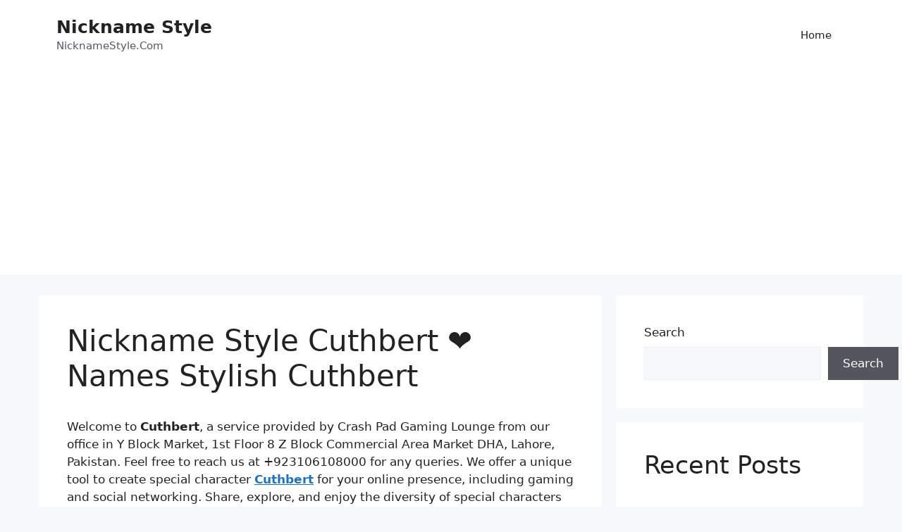

--- FILE ---
content_type: text/html; charset=UTF-8
request_url: https://nicknamestyle.com/cuthbert
body_size: 19403
content:
<!DOCTYPE html>
<html lang="en-US" prefix="og: https://ogp.me/ns#">
<head>
	<meta charset="UTF-8">
	<meta name="viewport" content="width=device-width, initial-scale=1">
<!-- Search Engine Optimization by Rank Math - https://rankmath.com/ -->
<title>Nickname Style Cuthbert ❤️ Names Stylish Cuthbert</title>
<meta name="description" content="Nickname Style Cuthbert ❤️. Copy and paste names Cuthbert on NicknameStyle.Com"/>
<meta name="robots" content="noindex, follow" />
<meta property="og:locale" content="en_US" />
<meta property="og:type" content="article" />
<meta property="og:title" content="Nickname Style Cuthbert ❤️ Names Stylish Cuthbert" />
<meta property="og:description" content="Nickname Style Cuthbert ❤️. Copy and paste names Cuthbert on NicknameStyle.Com" />
<meta property="og:site_name" content="nicknamestyle.com" />
<meta name="twitter:card" content="summary_large_image" />
<meta name="twitter:title" content="Nickname Style Cuthbert ❤️ Names Stylish Cuthbert" />
<meta name="twitter:description" content="Nickname Style Cuthbert ❤️. Copy and paste names Cuthbert on NicknameStyle.Com" />
<meta name="twitter:label1" content="Time to read" />
<meta name="twitter:data1" content="3 minutes" />
<script type="application/ld+json" class="rank-math-schema">{"@context":"https://schema.org","@graph":[{"@type":["Person","Organization"],"@id":"https://nicknamestyle.com/#person","name":"nicknamestyle.com"},{"@type":"WebSite","@id":"https://nicknamestyle.com/#website","url":"https://nicknamestyle.com","name":"nicknamestyle.com","publisher":{"@id":"https://nicknamestyle.com/#person"},"inLanguage":"en-US"},{"@type":"WebPage","@id":"#webpage","url":"","name":"Nickname Style Cuthbert \u2764\ufe0f Names Stylish Cuthbert","datePublished":"2023-08-01T22:58:57+00:00","dateModified":"2023-08-02T02:00:49+00:00","isPartOf":{"@id":"https://nicknamestyle.com/#website"},"inLanguage":"en-US"},{"@type":"Person","@id":"https://nicknamestyle.com/author/nicknamestyle","name":"nicknamestyle","url":"https://nicknamestyle.com/author/nicknamestyle","image":{"@type":"ImageObject","@id":"https://secure.gravatar.com/avatar/cba017df1a2dc02afdc69b7b55af1c8f863cbbf43b801b8087a77bf170ee6340?s=96&amp;d=mm&amp;r=g","url":"https://secure.gravatar.com/avatar/cba017df1a2dc02afdc69b7b55af1c8f863cbbf43b801b8087a77bf170ee6340?s=96&amp;d=mm&amp;r=g","caption":"nicknamestyle","inLanguage":"en-US"},"sameAs":["http://nicknamestyle.com"]},{"@type":"Article","headline":"Nickname Style Cuthbert \u2764\ufe0f Names Stylish Cuthbert","datePublished":"2023-08-01T22:58:57+00:00","dateModified":"2023-08-02T02:00:49+00:00","author":{"@id":"https://nicknamestyle.com/author/nicknamestyle","name":"nicknamestyle"},"publisher":{"@id":"https://nicknamestyle.com/#person"},"description":"Nickname Style Cuthbert \u2764\ufe0f. Copy and paste names Cuthbert on NicknameStyle.Com","name":"Nickname Style Cuthbert \u2764\ufe0f Names Stylish Cuthbert","@id":"#richSnippet","isPartOf":{"@id":"#webpage"},"inLanguage":"en-US","mainEntityOfPage":{"@id":"#webpage"}}]}</script>
<!-- /Rank Math WordPress SEO plugin -->

<link rel='dns-prefetch' href='//stackpath.bootstrapcdn.com' />

<link rel="alternate" type="application/rss+xml" title="Nickname Style &raquo; Feed" href="https://nicknamestyle.com/feed" />
<link rel="alternate" type="application/rss+xml" title="Nickname Style &raquo; Comments Feed" href="https://nicknamestyle.com/comments/feed" />
<link rel="canonical" href="https://nicknamestyle.com/cuthbert">
<link rel="alternate" hreflang="en_US" href="https://nicknamestyle.com">
<meta property="og:url" content="https://nicknamestyle.com/cuthbert"/>
<link rel="alternate" title="oEmbed (JSON)" type="application/json+oembed" href="https://nicknamestyle.com/wp-json/oembed/1.0/embed?url=https%3A%2F%2Fnicknamestyle.com%2Fnicknames" />
<link rel="alternate" title="oEmbed (XML)" type="text/xml+oembed" href="https://nicknamestyle.com/wp-json/oembed/1.0/embed?url=https%3A%2F%2Fnicknamestyle.com%2Fnicknames&#038;format=xml" />
<style id='wp-img-auto-sizes-contain-inline-css'>
img:is([sizes=auto i],[sizes^="auto," i]){contain-intrinsic-size:3000px 1500px}
/*# sourceURL=wp-img-auto-sizes-contain-inline-css */
</style>
<style id='wp-block-library-inline-css'>
:root{--wp-block-synced-color:#7a00df;--wp-block-synced-color--rgb:122,0,223;--wp-bound-block-color:var(--wp-block-synced-color);--wp-editor-canvas-background:#ddd;--wp-admin-theme-color:#007cba;--wp-admin-theme-color--rgb:0,124,186;--wp-admin-theme-color-darker-10:#006ba1;--wp-admin-theme-color-darker-10--rgb:0,107,160.5;--wp-admin-theme-color-darker-20:#005a87;--wp-admin-theme-color-darker-20--rgb:0,90,135;--wp-admin-border-width-focus:2px}@media (min-resolution:192dpi){:root{--wp-admin-border-width-focus:1.5px}}.wp-element-button{cursor:pointer}:root .has-very-light-gray-background-color{background-color:#eee}:root .has-very-dark-gray-background-color{background-color:#313131}:root .has-very-light-gray-color{color:#eee}:root .has-very-dark-gray-color{color:#313131}:root .has-vivid-green-cyan-to-vivid-cyan-blue-gradient-background{background:linear-gradient(135deg,#00d084,#0693e3)}:root .has-purple-crush-gradient-background{background:linear-gradient(135deg,#34e2e4,#4721fb 50%,#ab1dfe)}:root .has-hazy-dawn-gradient-background{background:linear-gradient(135deg,#faaca8,#dad0ec)}:root .has-subdued-olive-gradient-background{background:linear-gradient(135deg,#fafae1,#67a671)}:root .has-atomic-cream-gradient-background{background:linear-gradient(135deg,#fdd79a,#004a59)}:root .has-nightshade-gradient-background{background:linear-gradient(135deg,#330968,#31cdcf)}:root .has-midnight-gradient-background{background:linear-gradient(135deg,#020381,#2874fc)}:root{--wp--preset--font-size--normal:16px;--wp--preset--font-size--huge:42px}.has-regular-font-size{font-size:1em}.has-larger-font-size{font-size:2.625em}.has-normal-font-size{font-size:var(--wp--preset--font-size--normal)}.has-huge-font-size{font-size:var(--wp--preset--font-size--huge)}.has-text-align-center{text-align:center}.has-text-align-left{text-align:left}.has-text-align-right{text-align:right}.has-fit-text{white-space:nowrap!important}#end-resizable-editor-section{display:none}.aligncenter{clear:both}.items-justified-left{justify-content:flex-start}.items-justified-center{justify-content:center}.items-justified-right{justify-content:flex-end}.items-justified-space-between{justify-content:space-between}.screen-reader-text{border:0;clip-path:inset(50%);height:1px;margin:-1px;overflow:hidden;padding:0;position:absolute;width:1px;word-wrap:normal!important}.screen-reader-text:focus{background-color:#ddd;clip-path:none;color:#444;display:block;font-size:1em;height:auto;left:5px;line-height:normal;padding:15px 23px 14px;text-decoration:none;top:5px;width:auto;z-index:100000}html :where(.has-border-color){border-style:solid}html :where([style*=border-top-color]){border-top-style:solid}html :where([style*=border-right-color]){border-right-style:solid}html :where([style*=border-bottom-color]){border-bottom-style:solid}html :where([style*=border-left-color]){border-left-style:solid}html :where([style*=border-width]){border-style:solid}html :where([style*=border-top-width]){border-top-style:solid}html :where([style*=border-right-width]){border-right-style:solid}html :where([style*=border-bottom-width]){border-bottom-style:solid}html :where([style*=border-left-width]){border-left-style:solid}html :where(img[class*=wp-image-]){height:auto;max-width:100%}:where(figure){margin:0 0 1em}html :where(.is-position-sticky){--wp-admin--admin-bar--position-offset:var(--wp-admin--admin-bar--height,0px)}@media screen and (max-width:600px){html :where(.is-position-sticky){--wp-admin--admin-bar--position-offset:0px}}

/*# sourceURL=wp-block-library-inline-css */
</style><style id='wp-block-heading-inline-css'>
h1:where(.wp-block-heading).has-background,h2:where(.wp-block-heading).has-background,h3:where(.wp-block-heading).has-background,h4:where(.wp-block-heading).has-background,h5:where(.wp-block-heading).has-background,h6:where(.wp-block-heading).has-background{padding:1.25em 2.375em}h1.has-text-align-left[style*=writing-mode]:where([style*=vertical-lr]),h1.has-text-align-right[style*=writing-mode]:where([style*=vertical-rl]),h2.has-text-align-left[style*=writing-mode]:where([style*=vertical-lr]),h2.has-text-align-right[style*=writing-mode]:where([style*=vertical-rl]),h3.has-text-align-left[style*=writing-mode]:where([style*=vertical-lr]),h3.has-text-align-right[style*=writing-mode]:where([style*=vertical-rl]),h4.has-text-align-left[style*=writing-mode]:where([style*=vertical-lr]),h4.has-text-align-right[style*=writing-mode]:where([style*=vertical-rl]),h5.has-text-align-left[style*=writing-mode]:where([style*=vertical-lr]),h5.has-text-align-right[style*=writing-mode]:where([style*=vertical-rl]),h6.has-text-align-left[style*=writing-mode]:where([style*=vertical-lr]),h6.has-text-align-right[style*=writing-mode]:where([style*=vertical-rl]){rotate:180deg}
/*# sourceURL=https://nicknamestyle.com/wp-includes/blocks/heading/style.min.css */
</style>
<style id='wp-block-latest-posts-inline-css'>
.wp-block-latest-posts{box-sizing:border-box}.wp-block-latest-posts.alignleft{margin-right:2em}.wp-block-latest-posts.alignright{margin-left:2em}.wp-block-latest-posts.wp-block-latest-posts__list{list-style:none}.wp-block-latest-posts.wp-block-latest-posts__list li{clear:both;overflow-wrap:break-word}.wp-block-latest-posts.is-grid{display:flex;flex-wrap:wrap}.wp-block-latest-posts.is-grid li{margin:0 1.25em 1.25em 0;width:100%}@media (min-width:600px){.wp-block-latest-posts.columns-2 li{width:calc(50% - .625em)}.wp-block-latest-posts.columns-2 li:nth-child(2n){margin-right:0}.wp-block-latest-posts.columns-3 li{width:calc(33.33333% - .83333em)}.wp-block-latest-posts.columns-3 li:nth-child(3n){margin-right:0}.wp-block-latest-posts.columns-4 li{width:calc(25% - .9375em)}.wp-block-latest-posts.columns-4 li:nth-child(4n){margin-right:0}.wp-block-latest-posts.columns-5 li{width:calc(20% - 1em)}.wp-block-latest-posts.columns-5 li:nth-child(5n){margin-right:0}.wp-block-latest-posts.columns-6 li{width:calc(16.66667% - 1.04167em)}.wp-block-latest-posts.columns-6 li:nth-child(6n){margin-right:0}}:root :where(.wp-block-latest-posts.is-grid){padding:0}:root :where(.wp-block-latest-posts.wp-block-latest-posts__list){padding-left:0}.wp-block-latest-posts__post-author,.wp-block-latest-posts__post-date{display:block;font-size:.8125em}.wp-block-latest-posts__post-excerpt,.wp-block-latest-posts__post-full-content{margin-bottom:1em;margin-top:.5em}.wp-block-latest-posts__featured-image a{display:inline-block}.wp-block-latest-posts__featured-image img{height:auto;max-width:100%;width:auto}.wp-block-latest-posts__featured-image.alignleft{float:left;margin-right:1em}.wp-block-latest-posts__featured-image.alignright{float:right;margin-left:1em}.wp-block-latest-posts__featured-image.aligncenter{margin-bottom:1em;text-align:center}
/*# sourceURL=https://nicknamestyle.com/wp-includes/blocks/latest-posts/style.min.css */
</style>
<style id='wp-block-search-inline-css'>
.wp-block-search__button{margin-left:10px;word-break:normal}.wp-block-search__button.has-icon{line-height:0}.wp-block-search__button svg{height:1.25em;min-height:24px;min-width:24px;width:1.25em;fill:currentColor;vertical-align:text-bottom}:where(.wp-block-search__button){border:1px solid #ccc;padding:6px 10px}.wp-block-search__inside-wrapper{display:flex;flex:auto;flex-wrap:nowrap;max-width:100%}.wp-block-search__label{width:100%}.wp-block-search.wp-block-search__button-only .wp-block-search__button{box-sizing:border-box;display:flex;flex-shrink:0;justify-content:center;margin-left:0;max-width:100%}.wp-block-search.wp-block-search__button-only .wp-block-search__inside-wrapper{min-width:0!important;transition-property:width}.wp-block-search.wp-block-search__button-only .wp-block-search__input{flex-basis:100%;transition-duration:.3s}.wp-block-search.wp-block-search__button-only.wp-block-search__searchfield-hidden,.wp-block-search.wp-block-search__button-only.wp-block-search__searchfield-hidden .wp-block-search__inside-wrapper{overflow:hidden}.wp-block-search.wp-block-search__button-only.wp-block-search__searchfield-hidden .wp-block-search__input{border-left-width:0!important;border-right-width:0!important;flex-basis:0;flex-grow:0;margin:0;min-width:0!important;padding-left:0!important;padding-right:0!important;width:0!important}:where(.wp-block-search__input){appearance:none;border:1px solid #949494;flex-grow:1;font-family:inherit;font-size:inherit;font-style:inherit;font-weight:inherit;letter-spacing:inherit;line-height:inherit;margin-left:0;margin-right:0;min-width:3rem;padding:8px;text-decoration:unset!important;text-transform:inherit}:where(.wp-block-search__button-inside .wp-block-search__inside-wrapper){background-color:#fff;border:1px solid #949494;box-sizing:border-box;padding:4px}:where(.wp-block-search__button-inside .wp-block-search__inside-wrapper) .wp-block-search__input{border:none;border-radius:0;padding:0 4px}:where(.wp-block-search__button-inside .wp-block-search__inside-wrapper) .wp-block-search__input:focus{outline:none}:where(.wp-block-search__button-inside .wp-block-search__inside-wrapper) :where(.wp-block-search__button){padding:4px 8px}.wp-block-search.aligncenter .wp-block-search__inside-wrapper{margin:auto}.wp-block[data-align=right] .wp-block-search.wp-block-search__button-only .wp-block-search__inside-wrapper{float:right}
/*# sourceURL=https://nicknamestyle.com/wp-includes/blocks/search/style.min.css */
</style>
<style id='wp-block-group-inline-css'>
.wp-block-group{box-sizing:border-box}:where(.wp-block-group.wp-block-group-is-layout-constrained){position:relative}
/*# sourceURL=https://nicknamestyle.com/wp-includes/blocks/group/style.min.css */
</style>
<style id='global-styles-inline-css'>
:root{--wp--preset--aspect-ratio--square: 1;--wp--preset--aspect-ratio--4-3: 4/3;--wp--preset--aspect-ratio--3-4: 3/4;--wp--preset--aspect-ratio--3-2: 3/2;--wp--preset--aspect-ratio--2-3: 2/3;--wp--preset--aspect-ratio--16-9: 16/9;--wp--preset--aspect-ratio--9-16: 9/16;--wp--preset--color--black: #000000;--wp--preset--color--cyan-bluish-gray: #abb8c3;--wp--preset--color--white: #ffffff;--wp--preset--color--pale-pink: #f78da7;--wp--preset--color--vivid-red: #cf2e2e;--wp--preset--color--luminous-vivid-orange: #ff6900;--wp--preset--color--luminous-vivid-amber: #fcb900;--wp--preset--color--light-green-cyan: #7bdcb5;--wp--preset--color--vivid-green-cyan: #00d084;--wp--preset--color--pale-cyan-blue: #8ed1fc;--wp--preset--color--vivid-cyan-blue: #0693e3;--wp--preset--color--vivid-purple: #9b51e0;--wp--preset--color--contrast: var(--contrast);--wp--preset--color--contrast-2: var(--contrast-2);--wp--preset--color--contrast-3: var(--contrast-3);--wp--preset--color--base: var(--base);--wp--preset--color--base-2: var(--base-2);--wp--preset--color--base-3: var(--base-3);--wp--preset--color--accent: var(--accent);--wp--preset--gradient--vivid-cyan-blue-to-vivid-purple: linear-gradient(135deg,rgb(6,147,227) 0%,rgb(155,81,224) 100%);--wp--preset--gradient--light-green-cyan-to-vivid-green-cyan: linear-gradient(135deg,rgb(122,220,180) 0%,rgb(0,208,130) 100%);--wp--preset--gradient--luminous-vivid-amber-to-luminous-vivid-orange: linear-gradient(135deg,rgb(252,185,0) 0%,rgb(255,105,0) 100%);--wp--preset--gradient--luminous-vivid-orange-to-vivid-red: linear-gradient(135deg,rgb(255,105,0) 0%,rgb(207,46,46) 100%);--wp--preset--gradient--very-light-gray-to-cyan-bluish-gray: linear-gradient(135deg,rgb(238,238,238) 0%,rgb(169,184,195) 100%);--wp--preset--gradient--cool-to-warm-spectrum: linear-gradient(135deg,rgb(74,234,220) 0%,rgb(151,120,209) 20%,rgb(207,42,186) 40%,rgb(238,44,130) 60%,rgb(251,105,98) 80%,rgb(254,248,76) 100%);--wp--preset--gradient--blush-light-purple: linear-gradient(135deg,rgb(255,206,236) 0%,rgb(152,150,240) 100%);--wp--preset--gradient--blush-bordeaux: linear-gradient(135deg,rgb(254,205,165) 0%,rgb(254,45,45) 50%,rgb(107,0,62) 100%);--wp--preset--gradient--luminous-dusk: linear-gradient(135deg,rgb(255,203,112) 0%,rgb(199,81,192) 50%,rgb(65,88,208) 100%);--wp--preset--gradient--pale-ocean: linear-gradient(135deg,rgb(255,245,203) 0%,rgb(182,227,212) 50%,rgb(51,167,181) 100%);--wp--preset--gradient--electric-grass: linear-gradient(135deg,rgb(202,248,128) 0%,rgb(113,206,126) 100%);--wp--preset--gradient--midnight: linear-gradient(135deg,rgb(2,3,129) 0%,rgb(40,116,252) 100%);--wp--preset--font-size--small: 13px;--wp--preset--font-size--medium: 20px;--wp--preset--font-size--large: 36px;--wp--preset--font-size--x-large: 42px;--wp--preset--spacing--20: 0.44rem;--wp--preset--spacing--30: 0.67rem;--wp--preset--spacing--40: 1rem;--wp--preset--spacing--50: 1.5rem;--wp--preset--spacing--60: 2.25rem;--wp--preset--spacing--70: 3.38rem;--wp--preset--spacing--80: 5.06rem;--wp--preset--shadow--natural: 6px 6px 9px rgba(0, 0, 0, 0.2);--wp--preset--shadow--deep: 12px 12px 50px rgba(0, 0, 0, 0.4);--wp--preset--shadow--sharp: 6px 6px 0px rgba(0, 0, 0, 0.2);--wp--preset--shadow--outlined: 6px 6px 0px -3px rgb(255, 255, 255), 6px 6px rgb(0, 0, 0);--wp--preset--shadow--crisp: 6px 6px 0px rgb(0, 0, 0);}:where(.is-layout-flex){gap: 0.5em;}:where(.is-layout-grid){gap: 0.5em;}body .is-layout-flex{display: flex;}.is-layout-flex{flex-wrap: wrap;align-items: center;}.is-layout-flex > :is(*, div){margin: 0;}body .is-layout-grid{display: grid;}.is-layout-grid > :is(*, div){margin: 0;}:where(.wp-block-columns.is-layout-flex){gap: 2em;}:where(.wp-block-columns.is-layout-grid){gap: 2em;}:where(.wp-block-post-template.is-layout-flex){gap: 1.25em;}:where(.wp-block-post-template.is-layout-grid){gap: 1.25em;}.has-black-color{color: var(--wp--preset--color--black) !important;}.has-cyan-bluish-gray-color{color: var(--wp--preset--color--cyan-bluish-gray) !important;}.has-white-color{color: var(--wp--preset--color--white) !important;}.has-pale-pink-color{color: var(--wp--preset--color--pale-pink) !important;}.has-vivid-red-color{color: var(--wp--preset--color--vivid-red) !important;}.has-luminous-vivid-orange-color{color: var(--wp--preset--color--luminous-vivid-orange) !important;}.has-luminous-vivid-amber-color{color: var(--wp--preset--color--luminous-vivid-amber) !important;}.has-light-green-cyan-color{color: var(--wp--preset--color--light-green-cyan) !important;}.has-vivid-green-cyan-color{color: var(--wp--preset--color--vivid-green-cyan) !important;}.has-pale-cyan-blue-color{color: var(--wp--preset--color--pale-cyan-blue) !important;}.has-vivid-cyan-blue-color{color: var(--wp--preset--color--vivid-cyan-blue) !important;}.has-vivid-purple-color{color: var(--wp--preset--color--vivid-purple) !important;}.has-black-background-color{background-color: var(--wp--preset--color--black) !important;}.has-cyan-bluish-gray-background-color{background-color: var(--wp--preset--color--cyan-bluish-gray) !important;}.has-white-background-color{background-color: var(--wp--preset--color--white) !important;}.has-pale-pink-background-color{background-color: var(--wp--preset--color--pale-pink) !important;}.has-vivid-red-background-color{background-color: var(--wp--preset--color--vivid-red) !important;}.has-luminous-vivid-orange-background-color{background-color: var(--wp--preset--color--luminous-vivid-orange) !important;}.has-luminous-vivid-amber-background-color{background-color: var(--wp--preset--color--luminous-vivid-amber) !important;}.has-light-green-cyan-background-color{background-color: var(--wp--preset--color--light-green-cyan) !important;}.has-vivid-green-cyan-background-color{background-color: var(--wp--preset--color--vivid-green-cyan) !important;}.has-pale-cyan-blue-background-color{background-color: var(--wp--preset--color--pale-cyan-blue) !important;}.has-vivid-cyan-blue-background-color{background-color: var(--wp--preset--color--vivid-cyan-blue) !important;}.has-vivid-purple-background-color{background-color: var(--wp--preset--color--vivid-purple) !important;}.has-black-border-color{border-color: var(--wp--preset--color--black) !important;}.has-cyan-bluish-gray-border-color{border-color: var(--wp--preset--color--cyan-bluish-gray) !important;}.has-white-border-color{border-color: var(--wp--preset--color--white) !important;}.has-pale-pink-border-color{border-color: var(--wp--preset--color--pale-pink) !important;}.has-vivid-red-border-color{border-color: var(--wp--preset--color--vivid-red) !important;}.has-luminous-vivid-orange-border-color{border-color: var(--wp--preset--color--luminous-vivid-orange) !important;}.has-luminous-vivid-amber-border-color{border-color: var(--wp--preset--color--luminous-vivid-amber) !important;}.has-light-green-cyan-border-color{border-color: var(--wp--preset--color--light-green-cyan) !important;}.has-vivid-green-cyan-border-color{border-color: var(--wp--preset--color--vivid-green-cyan) !important;}.has-pale-cyan-blue-border-color{border-color: var(--wp--preset--color--pale-cyan-blue) !important;}.has-vivid-cyan-blue-border-color{border-color: var(--wp--preset--color--vivid-cyan-blue) !important;}.has-vivid-purple-border-color{border-color: var(--wp--preset--color--vivid-purple) !important;}.has-vivid-cyan-blue-to-vivid-purple-gradient-background{background: var(--wp--preset--gradient--vivid-cyan-blue-to-vivid-purple) !important;}.has-light-green-cyan-to-vivid-green-cyan-gradient-background{background: var(--wp--preset--gradient--light-green-cyan-to-vivid-green-cyan) !important;}.has-luminous-vivid-amber-to-luminous-vivid-orange-gradient-background{background: var(--wp--preset--gradient--luminous-vivid-amber-to-luminous-vivid-orange) !important;}.has-luminous-vivid-orange-to-vivid-red-gradient-background{background: var(--wp--preset--gradient--luminous-vivid-orange-to-vivid-red) !important;}.has-very-light-gray-to-cyan-bluish-gray-gradient-background{background: var(--wp--preset--gradient--very-light-gray-to-cyan-bluish-gray) !important;}.has-cool-to-warm-spectrum-gradient-background{background: var(--wp--preset--gradient--cool-to-warm-spectrum) !important;}.has-blush-light-purple-gradient-background{background: var(--wp--preset--gradient--blush-light-purple) !important;}.has-blush-bordeaux-gradient-background{background: var(--wp--preset--gradient--blush-bordeaux) !important;}.has-luminous-dusk-gradient-background{background: var(--wp--preset--gradient--luminous-dusk) !important;}.has-pale-ocean-gradient-background{background: var(--wp--preset--gradient--pale-ocean) !important;}.has-electric-grass-gradient-background{background: var(--wp--preset--gradient--electric-grass) !important;}.has-midnight-gradient-background{background: var(--wp--preset--gradient--midnight) !important;}.has-small-font-size{font-size: var(--wp--preset--font-size--small) !important;}.has-medium-font-size{font-size: var(--wp--preset--font-size--medium) !important;}.has-large-font-size{font-size: var(--wp--preset--font-size--large) !important;}.has-x-large-font-size{font-size: var(--wp--preset--font-size--x-large) !important;}
/*# sourceURL=global-styles-inline-css */
</style>

<style id='classic-theme-styles-inline-css'>
/*! This file is auto-generated */
.wp-block-button__link{color:#fff;background-color:#32373c;border-radius:9999px;box-shadow:none;text-decoration:none;padding:calc(.667em + 2px) calc(1.333em + 2px);font-size:1.125em}.wp-block-file__button{background:#32373c;color:#fff;text-decoration:none}
/*# sourceURL=/wp-includes/css/classic-themes.min.css */
</style>
<link rel='stylesheet' id='nickname-theme-css' href='https://nicknamestyle.com/wp-content/plugins/nicknames/assets/nickname.css?ver=1.0.6.9.1' media='all' />
<link rel='stylesheet' id='nickname-style-css' href='https://nicknamestyle.com/wp-content/plugins/nicknames/themes/full-custom/style.css?ver=1.0.6.9.1' media='all' />
<link rel='stylesheet' id='bootstrap4-css' href='https://stackpath.bootstrapcdn.com/bootstrap/4.1.1/css/bootstrap.min.css?ver=6.9' media='all' />
<link rel='stylesheet' id='generate-style-css' href='https://nicknamestyle.com/wp-content/themes/generatepress/assets/css/main.min.css?ver=3.5.1' media='all' />
<style id='generate-style-inline-css'>
body{background-color:var(--base-2);color:var(--contrast);}a{color:var(--accent);}a{text-decoration:underline;}.entry-title a, .site-branding a, a.button, .wp-block-button__link, .main-navigation a{text-decoration:none;}a:hover, a:focus, a:active{color:var(--contrast);}.wp-block-group__inner-container{max-width:1200px;margin-left:auto;margin-right:auto;}.generate-back-to-top{font-size:20px;border-radius:3px;position:fixed;bottom:30px;right:30px;line-height:40px;width:40px;text-align:center;z-index:10;transition:opacity 300ms ease-in-out;opacity:0.1;transform:translateY(1000px);}.generate-back-to-top__show{opacity:1;transform:translateY(0);}:root{--contrast:#222222;--contrast-2:#575760;--contrast-3:#b2b2be;--base:#f0f0f0;--base-2:#f7f8f9;--base-3:#ffffff;--accent:#1e73be;}:root .has-contrast-color{color:var(--contrast);}:root .has-contrast-background-color{background-color:var(--contrast);}:root .has-contrast-2-color{color:var(--contrast-2);}:root .has-contrast-2-background-color{background-color:var(--contrast-2);}:root .has-contrast-3-color{color:var(--contrast-3);}:root .has-contrast-3-background-color{background-color:var(--contrast-3);}:root .has-base-color{color:var(--base);}:root .has-base-background-color{background-color:var(--base);}:root .has-base-2-color{color:var(--base-2);}:root .has-base-2-background-color{background-color:var(--base-2);}:root .has-base-3-color{color:var(--base-3);}:root .has-base-3-background-color{background-color:var(--base-3);}:root .has-accent-color{color:var(--accent);}:root .has-accent-background-color{background-color:var(--accent);}.top-bar{background-color:#636363;color:#ffffff;}.top-bar a{color:#ffffff;}.top-bar a:hover{color:#303030;}.site-header{background-color:var(--base-3);}.main-title a,.main-title a:hover{color:var(--contrast);}.site-description{color:var(--contrast-2);}.mobile-menu-control-wrapper .menu-toggle,.mobile-menu-control-wrapper .menu-toggle:hover,.mobile-menu-control-wrapper .menu-toggle:focus,.has-inline-mobile-toggle #site-navigation.toggled{background-color:rgba(0, 0, 0, 0.02);}.main-navigation,.main-navigation ul ul{background-color:var(--base-3);}.main-navigation .main-nav ul li a, .main-navigation .menu-toggle, .main-navigation .menu-bar-items{color:var(--contrast);}.main-navigation .main-nav ul li:not([class*="current-menu-"]):hover > a, .main-navigation .main-nav ul li:not([class*="current-menu-"]):focus > a, .main-navigation .main-nav ul li.sfHover:not([class*="current-menu-"]) > a, .main-navigation .menu-bar-item:hover > a, .main-navigation .menu-bar-item.sfHover > a{color:var(--accent);}button.menu-toggle:hover,button.menu-toggle:focus{color:var(--contrast);}.main-navigation .main-nav ul li[class*="current-menu-"] > a{color:var(--accent);}.navigation-search input[type="search"],.navigation-search input[type="search"]:active, .navigation-search input[type="search"]:focus, .main-navigation .main-nav ul li.search-item.active > a, .main-navigation .menu-bar-items .search-item.active > a{color:var(--accent);}.main-navigation ul ul{background-color:var(--base);}.separate-containers .inside-article, .separate-containers .comments-area, .separate-containers .page-header, .one-container .container, .separate-containers .paging-navigation, .inside-page-header{background-color:var(--base-3);}.entry-title a{color:var(--contrast);}.entry-title a:hover{color:var(--contrast-2);}.entry-meta{color:var(--contrast-2);}.sidebar .widget{background-color:var(--base-3);}.footer-widgets{background-color:var(--base-3);}.site-info{background-color:var(--base-3);}input[type="text"],input[type="email"],input[type="url"],input[type="password"],input[type="search"],input[type="tel"],input[type="number"],textarea,select{color:var(--contrast);background-color:var(--base-2);border-color:var(--base);}input[type="text"]:focus,input[type="email"]:focus,input[type="url"]:focus,input[type="password"]:focus,input[type="search"]:focus,input[type="tel"]:focus,input[type="number"]:focus,textarea:focus,select:focus{color:var(--contrast);background-color:var(--base-2);border-color:var(--contrast-3);}button,html input[type="button"],input[type="reset"],input[type="submit"],a.button,a.wp-block-button__link:not(.has-background){color:#ffffff;background-color:#55555e;}button:hover,html input[type="button"]:hover,input[type="reset"]:hover,input[type="submit"]:hover,a.button:hover,button:focus,html input[type="button"]:focus,input[type="reset"]:focus,input[type="submit"]:focus,a.button:focus,a.wp-block-button__link:not(.has-background):active,a.wp-block-button__link:not(.has-background):focus,a.wp-block-button__link:not(.has-background):hover{color:#ffffff;background-color:#3f4047;}a.generate-back-to-top{background-color:rgba( 0,0,0,0.4 );color:#ffffff;}a.generate-back-to-top:hover,a.generate-back-to-top:focus{background-color:rgba( 0,0,0,0.6 );color:#ffffff;}:root{--gp-search-modal-bg-color:var(--base-3);--gp-search-modal-text-color:var(--contrast);--gp-search-modal-overlay-bg-color:rgba(0,0,0,0.2);}@media (max-width: 768px){.main-navigation .menu-bar-item:hover > a, .main-navigation .menu-bar-item.sfHover > a{background:none;color:var(--contrast);}}.nav-below-header .main-navigation .inside-navigation.grid-container, .nav-above-header .main-navigation .inside-navigation.grid-container{padding:0px 20px 0px 20px;}.site-main .wp-block-group__inner-container{padding:40px;}.separate-containers .paging-navigation{padding-top:20px;padding-bottom:20px;}.entry-content .alignwide, body:not(.no-sidebar) .entry-content .alignfull{margin-left:-40px;width:calc(100% + 80px);max-width:calc(100% + 80px);}.rtl .menu-item-has-children .dropdown-menu-toggle{padding-left:20px;}.rtl .main-navigation .main-nav ul li.menu-item-has-children > a{padding-right:20px;}@media (max-width:768px){.separate-containers .inside-article, .separate-containers .comments-area, .separate-containers .page-header, .separate-containers .paging-navigation, .one-container .site-content, .inside-page-header{padding:30px;}.site-main .wp-block-group__inner-container{padding:30px;}.inside-top-bar{padding-right:30px;padding-left:30px;}.inside-header{padding-right:30px;padding-left:30px;}.widget-area .widget{padding-top:30px;padding-right:30px;padding-bottom:30px;padding-left:30px;}.footer-widgets-container{padding-top:30px;padding-right:30px;padding-bottom:30px;padding-left:30px;}.inside-site-info{padding-right:30px;padding-left:30px;}.entry-content .alignwide, body:not(.no-sidebar) .entry-content .alignfull{margin-left:-30px;width:calc(100% + 60px);max-width:calc(100% + 60px);}.one-container .site-main .paging-navigation{margin-bottom:20px;}}/* End cached CSS */.is-right-sidebar{width:30%;}.is-left-sidebar{width:30%;}.site-content .content-area{width:70%;}@media (max-width: 768px){.main-navigation .menu-toggle,.sidebar-nav-mobile:not(#sticky-placeholder){display:block;}.main-navigation ul,.gen-sidebar-nav,.main-navigation:not(.slideout-navigation):not(.toggled) .main-nav > ul,.has-inline-mobile-toggle #site-navigation .inside-navigation > *:not(.navigation-search):not(.main-nav){display:none;}.nav-align-right .inside-navigation,.nav-align-center .inside-navigation{justify-content:space-between;}.has-inline-mobile-toggle .mobile-menu-control-wrapper{display:flex;flex-wrap:wrap;}.has-inline-mobile-toggle .inside-header{flex-direction:row;text-align:left;flex-wrap:wrap;}.has-inline-mobile-toggle .header-widget,.has-inline-mobile-toggle #site-navigation{flex-basis:100%;}.nav-float-left .has-inline-mobile-toggle #site-navigation{order:10;}}
/*# sourceURL=generate-style-inline-css */
</style>
<script src="https://nicknamestyle.com/wp-includes/js/jquery/jquery.min.js?ver=3.7.1" id="jquery-core-js"></script>
<script src="https://nicknamestyle.com/wp-includes/js/jquery/jquery-migrate.min.js?ver=3.4.1" id="jquery-migrate-js"></script>
<link rel="https://api.w.org/" href="https://nicknamestyle.com/wp-json/" /><link rel="alternate" title="JSON" type="application/json" href="https://nicknamestyle.com/wp-json/wp/v2/pages/8" /><link rel="EditURI" type="application/rsd+xml" title="RSD" href="https://nicknamestyle.com/xmlrpc.php?rsd" />
<meta name="generator" content="WordPress 6.9" />
<!-- HFCM by 99 Robots - Snippet # 1: ADS -->
<script async src="https://pagead2.googlesyndication.com/pagead/js/adsbygoogle.js?client=ca-pub-2133021585081838" crossorigin="anonymous"></script>
<!-- /end HFCM by 99 Robots -->
<link rel="icon" href="https://nicknamestyle.com/wp-content/uploads/2023/08/favicon-nicknamestyle.png" sizes="32x32" />
<link rel="icon" href="https://nicknamestyle.com/wp-content/uploads/2023/08/favicon-nicknamestyle.png" sizes="192x192" />
<link rel="apple-touch-icon" href="https://nicknamestyle.com/wp-content/uploads/2023/08/favicon-nicknamestyle.png" />
<meta name="msapplication-TileImage" content="https://nicknamestyle.com/wp-content/uploads/2023/08/favicon-nicknamestyle.png" />
<meta name="generator" content="WP Rocket 3.18.3" data-wpr-features="wpr_preload_links wpr_desktop" /></head>

<body class="wp-singular page-template-default page page-id-8 wp-embed-responsive wp-theme-generatepress post-image-aligned-center sticky-menu-fade right-sidebar nav-float-right separate-containers header-aligned-left dropdown-hover" itemtype="https://schema.org/WebPage" itemscope>
	<a class="screen-reader-text skip-link" href="#content" title="Skip to content">Skip to content</a>		<header class="site-header has-inline-mobile-toggle" id="masthead" aria-label="Site"  itemtype="https://schema.org/WPHeader" itemscope>
			<div data-rocket-location-hash="7b1905bee9485bd69f7f18cb93e136b2" class="inside-header grid-container">
				<div data-rocket-location-hash="5cd83cba399d508b78dc1100d7c0521b" class="site-branding">
						<p class="main-title" itemprop="headline">
					<a href="https://nicknamestyle.com/" rel="home">Nickname Style</a>
				</p>
						<p class="site-description" itemprop="description">NicknameStyle.Com</p>
					</div>	<nav class="main-navigation mobile-menu-control-wrapper" id="mobile-menu-control-wrapper" aria-label="Mobile Toggle">
				<button data-nav="site-navigation" class="menu-toggle" aria-controls="primary-menu" aria-expanded="false">
			<span class="gp-icon icon-menu-bars"><svg viewBox="0 0 512 512" aria-hidden="true" xmlns="http://www.w3.org/2000/svg" width="1em" height="1em"><path d="M0 96c0-13.255 10.745-24 24-24h464c13.255 0 24 10.745 24 24s-10.745 24-24 24H24c-13.255 0-24-10.745-24-24zm0 160c0-13.255 10.745-24 24-24h464c13.255 0 24 10.745 24 24s-10.745 24-24 24H24c-13.255 0-24-10.745-24-24zm0 160c0-13.255 10.745-24 24-24h464c13.255 0 24 10.745 24 24s-10.745 24-24 24H24c-13.255 0-24-10.745-24-24z" /></svg><svg viewBox="0 0 512 512" aria-hidden="true" xmlns="http://www.w3.org/2000/svg" width="1em" height="1em"><path d="M71.029 71.029c9.373-9.372 24.569-9.372 33.942 0L256 222.059l151.029-151.03c9.373-9.372 24.569-9.372 33.942 0 9.372 9.373 9.372 24.569 0 33.942L289.941 256l151.03 151.029c9.372 9.373 9.372 24.569 0 33.942-9.373 9.372-24.569 9.372-33.942 0L256 289.941l-151.029 151.03c-9.373 9.372-24.569 9.372-33.942 0-9.372-9.373-9.372-24.569 0-33.942L222.059 256 71.029 104.971c-9.372-9.373-9.372-24.569 0-33.942z" /></svg></span><span class="screen-reader-text">Menu</span>		</button>
	</nav>
			<nav class="main-navigation sub-menu-right" id="site-navigation" aria-label="Primary"  itemtype="https://schema.org/SiteNavigationElement" itemscope>
			<div class="inside-navigation grid-container">
								<button class="menu-toggle" aria-controls="primary-menu" aria-expanded="false">
					<span class="gp-icon icon-menu-bars"><svg viewBox="0 0 512 512" aria-hidden="true" xmlns="http://www.w3.org/2000/svg" width="1em" height="1em"><path d="M0 96c0-13.255 10.745-24 24-24h464c13.255 0 24 10.745 24 24s-10.745 24-24 24H24c-13.255 0-24-10.745-24-24zm0 160c0-13.255 10.745-24 24-24h464c13.255 0 24 10.745 24 24s-10.745 24-24 24H24c-13.255 0-24-10.745-24-24zm0 160c0-13.255 10.745-24 24-24h464c13.255 0 24 10.745 24 24s-10.745 24-24 24H24c-13.255 0-24-10.745-24-24z" /></svg><svg viewBox="0 0 512 512" aria-hidden="true" xmlns="http://www.w3.org/2000/svg" width="1em" height="1em"><path d="M71.029 71.029c9.373-9.372 24.569-9.372 33.942 0L256 222.059l151.029-151.03c9.373-9.372 24.569-9.372 33.942 0 9.372 9.373 9.372 24.569 0 33.942L289.941 256l151.03 151.029c9.372 9.373 9.372 24.569 0 33.942-9.373 9.372-24.569 9.372-33.942 0L256 289.941l-151.029 151.03c-9.373 9.372-24.569 9.372-33.942 0-9.372-9.373-9.372-24.569 0-33.942L222.059 256 71.029 104.971c-9.372-9.373-9.372-24.569 0-33.942z" /></svg></span><span class="screen-reader-text">Menu</span>				</button>
				<div id="primary-menu" class="main-nav"><ul id="menu-menu-1" class=" menu sf-menu"><li id="menu-item-15" class="menu-item menu-item-type-post_type menu-item-object-page menu-item-home menu-item-15"><a href="https://nicknamestyle.com/">Home</a></li>
</ul></div>			</div>
		</nav>
					</div>
		</header>
		
	<div data-rocket-location-hash="5ab50cf487e2c225ca702e143dc395df" class="site grid-container container hfeed" id="page">
				<div data-rocket-location-hash="81d953142d21eae6d4f639a4248f89e1" class="site-content" id="content">
			
	<div data-rocket-location-hash="0473109c5c32c4e7176a109b3dc396b1" class="content-area" id="primary">
		<main class="site-main" id="main">
			
<article id="post-8" class="post-8 page type-page status-publish" itemtype="https://schema.org/CreativeWork" itemscope>
	<div class="inside-article">
		
			<header class="entry-header">
				<h1 class="entry-title" itemprop="headline">Nickname Style Cuthbert ❤️ Names Stylish Cuthbert</h1>			</header>

			
		<div class="entry-content" itemprop="text">
			
<p> Welcome to <strong>Cuthbert</strong>, a service provided by Crash Pad Gaming Lounge from our office in Y Block Market, 1st Floor 8 Z Block Commercial Area Market DHA, Lahore, Pakistan. Feel free to reach us at +923106108000 for any queries. We offer a unique tool to create special character <strong><a href="https://nicknamestyle.com/cuthbert">Cuthbert</a></strong> for your online presence, including gaming and social networking. Share, explore, and enjoy the diversity of special characters here.</p>



<div class="my-3" id="boxGeneratorName">
                <form id="data_form_text_generator" onsubmit="return false">
                    <input type="text" name="text_normal" id="text_letters" class="form-control form-control-lg search my-3" placeholder="↪Type or Paste⤵ Your Text ↔ Here :)↩" value="">
                    <div class="row text-center">
                        <div class="col-12 col-md-4 mb-1">
                            <select id="text_first" name="text_first" class="form-control form-control-lg btn-rounded" aria-label="text_first">
                             <optgroup label="Popular">
                                <option value="">Left character (Optional)</option>
                                <option value="×͜×">×͜×</option>
                                <option value="╰‿╯">╰‿╯</option>
                                <option value="×᷼×">×᷼×</option>
                                <option value="☂">☂</option>
                                <option value=""> Iphone</option>
                                <option value="ㅤ">Spaceㅤblank (space)</option>
                                <option value="╰︿╯">╰︿╯</option>
                                <option value="꧁༺">꧁༺</option>
                                <option value="★彡">★彡</option>
                                <option value="ミ★">ミ★</option>
                                <option value="ミᵒ°">ミᵒ°</option>
                                <option value="『">『</option>
                                <option value="*•.¸♡">*•.¸♡</option>
                                <option value="ᏇᎯᎶ丶">ᏇᎯᎶ丶</option>
                                <option value="乡">乡</option>
                                <option value="ʚ">ʚ</option>
                                <option value="廴">廴</option>
                             </optgroup>
                             <optgroup label="Regular character 1">
                                <option value="๖ACE✪">๖ACE✪</option>
                                <option value="࿐">࿐</option>
                                <option value="๖">๖</option>
                                <option value="๖ۣۜ">๖ۣۜ</option>
                                <option value="ঔ">ঔ</option>
                                <option value="ঌ">ঌ</option>
                                <option value="♚">♚</option>
                                <option value="♕">♕</option>
                                <option value="✿">✿</option>
                                <option value="❄">❄</option>
                                <option value="❤">❤</option>
                                <option value="ッ">ッ</option>
                                <option value="☆">☆</option>
                                <option value="‿✿">‿✿</option>
                                <option value="➻❥">➻❥</option>
                                <option value="❖︵">❖︵</option>
                                <option value="‿✶">‿✶</option>
                                <option value="︵✰">︵✰</option>
                                <option value="✎﹏">✎﹏</option>
                                <option value="﹏✍">﹏✍</option>
                                <option value="︵❣">︵❣</option>
                                <option value="﹏❣">﹏❣</option>
                                <option value="✞ঔৣ۝">✞ঔৣ۝</option>
                                <option value="◥">◥</option>
                                <option value="▲">▲</option>
                                <option value="◇">◇</option>
                                <option value="◆">◆</option>
                                <option value="☠">☠</option>
                                <option value="❣">❣</option>
                                <option value="➻">➻</option>
                                <option value="✎">✎</option>
                                <option value="☓">☓</option>
                                <option value="ღ">ღ</option>
                                <option value="☂">☂</option>
                                <option value="❦">❦</option>
                                <option value="☗">☗</option>
                                <option value="﹏">﹏</option>
                                <option value="❖">❖</option>
                                <option value="۶">۶</option>
                                <option value="✚">✚</option>
                                <option value="ʚɞ">ʚɞ</option>
                                <option value="╰☜">╰☜</option>
                                <option value="☞╯">☞╯</option>
                                <option value="✔">✔</option>
                                <option value="✾">✾</option>
                                <option value="♥">♥</option>
                                <option value="♪">♪</option>
                                <option value="●">●</option>
                                <option value="■">■</option>
                             </optgroup>
                             <optgroup label="Regular character 2">
                                <option value="✌">✌</option>
                                <option value="☝">☝</option>
                                <option value="☥">☥</option>
                                <option value="ッ">ッ</option>
                                <option value="♜">♜</option>
                                <option value="✟">✟</option>
                                <option value="❖">❖</option>
                                <option value="✦">✦</option>
                                <option value="✼">✼</option>
                                <option value="⊹⊱">⊹⊱</option>
                                <option value="⊰⊹">⊰⊹</option>
                                <option value="╰❥">╰❥</option>
                                <option value="↭">↭</option>
                                <option value="❛❜">❛❜</option>
                                <option value="₠">₠</option>
                                <option value="™">™</option>
                                <option value="℠">℠</option>
                                <option value="ᴾᴿᴼシ">ᴾᴿᴼシ</option>
                                <option value="ᵛᶰシ">ᵛᶰシ</option>
                                <option value="๖²⁴ʱ">๖²⁴ʱ</option>
                                <option value="թг๏">թг๏</option>
                                <option value="ᴳᵒ">ᴳᵒ</option>
                                <option value="█▬█ █ ▀█▀">█▬█ █ ▀█▀</option>
                                <option value="ᴵᴬᴹ">ᴵᴬᴹ</option>
                                <option value="₠">₠</option>
                                <option value="𝔰𝔲𝔭𝔢𝔯">𝔰𝔲𝔭𝔢𝔯</option>
                                <option value="ᶠᴬᴷᴱ">ᶠᴬᴷᴱ</option>
                                <option value="⏤͟͟͞͞★">⏤͟͟͞͞★</option>
                                <option value="𒅒">𒅒</option>
                                <option value="╰☆☆">╰☆☆</option>
                             </optgroup>
                            </select>
                        </div>
                        <div class="col-12 col-md-4 mb-1">
                            <select id="text_space" aria-label="text_space" name="text_space" class="form-control form-control-lg btn-rounded">
                                <optgroup label="Popular">
                                    <option value="">Middle character (Optional)</option>
                                    <option value="ㅤ">Spaceㅤblank (space)</option>
                                    <option value="×͜×">×͜×</option>
                                    <option value="╰‿╯">╰‿╯</option>
                                    <option value="×᷼×">×᷼×</option>
                                    <option value="☂">☂</option>
                                    <option value=""> Iphone</option>
                                    <option value="乛">乛</option>
                                    <option value="๛">๛</option>
                                    <option value="丶">丶</option>
                                    <option value="۶">۶</option>
                                    <option value="ღ">ღ</option>
                                    <option value="♪">♪</option>
                                    <option value="↭">↭</option>
                                </optgroup>
                                <optgroup label="Regular character 1">
                                    <option value="•">•</option>
                                    <option value="๖">๖</option>
                                    <option value="๖ۣۜ">๖ۣۜ</option>
                                    <option value="ঔ">ঔ</option>
                                    <option value="ঌ">ঌ</option>
                                    <option value="♚">♚</option>
                                    <option value="♕">♕</option>
                                    <option value="✿">✿</option>
                                    <option value="❄">❄</option>
                                    <option value="❤">❤</option>
                                    <option value="☆">☆</option>
                                    <option value="▲">▲</option>
                                    <option value="◇">◇</option>
                                    <option value="◆">◆</option>
                                    <option value="☠">☠</option>
                                    <option value="❣">❣</option>
                                    <option value="➻">➻</option>
                                    <option value="✎">✎</option>
                                    <option value="☂">☂</option>
                                    <option value="❦">❦</option>
                                    <option value="☗">☗</option>
                                    <option value="﹏">﹏</option>
                                    <option value="❖">❖</option>
                                    <option value="✚">✚</option>
                                    <option value="ʚɞ">ʚɞ</option>
                                    <option value="✔">✔</option>
                                    <option value="✾">✾</option>
                                    <option value="♥">♥</option>
                                    <option value="●">●</option>
                                    <option value="■">■</option>
                                    <option value="✌">✌</option>
                                    <option value="☝">☝</option>
                                    <option value="☥">☥</option>
                                    <option value="ッ">ッ</option>
                                    <option value="♜">♜</option>
                                    <option value="✟">✟</option>
                                    <option value="❖">❖</option>
                                    <option value="✦">✦</option>
                                    <option value="✼">✼</option>
                                </optgroup>
                            </select>
                        </div>
                        <div class="col-12 col-md-4 mb-1">
                            <select id="text_last" aria-label="text_last" name="text_last" class="form-control form-control-lg btn-rounded">
                                <optgroup label="Popular">
                                    <option value="">Right character (Optional)</option>
                                    <option value="×͜×">×͜×</option>
                                    <option value="╰‿╯">╰‿╯</option>
                                    <option value="×᷼×">×᷼×</option>
                                    <option value="☂">☂</option>
                                    <option value=""> Iphone</option>
                                    <option value="ㅤ">Spaceㅤblank (space)</option>
                                    <option value="╰︿╯">╰︿╯</option>
                                    <option value="༻꧂">༻꧂</option>
                                    <option value="ミ★">ミ★</option>
                                    <option value="★彡">★彡</option>
                                    <option value="°ᵒ彡">°ᵒ彡</option>
                                    <option value="』">』</option>
                                    <option value="۝ঔৣ✞">۝ঔৣ✞</option>
                                    <option value="ッ">ッ</option>
                                    <option value="ɞ">ɞ</option>
                                    <option value="✿‿">✿‿</option>
                                    <option value="࿐">࿐</option>
                                    <option value="⁀ᶦᵈᵒᶫ">⁀ᶦᵈᵒᶫ</option>
                                </optgroup>
                                <optgroup label="Regular character 1">
                                    <option value=" ͜✿҈"> ͜✿҈</option>
                                    <option value="ঔ">ঔ</option>
                                    <option value="ঌ">ঌ</option>
                                    <option value="♚">♚</option>
                                    <option value="♕">♕</option>
                                    <option value="✿">✿</option>
                                    <option value="❄">❄</option>
                                    <option value="❤">❤</option>
                                    <option value="☆">☆</option>
                                    <option value="➻❥">➻❥</option>
                                    <option value="❖︵">❖︵</option>
                                    <option value="‿✶">‿✶</option>
                                    <option value="︵✰">︵✰</option>
                                    <option value="✎﹏">✎﹏</option>
                                    <option value="﹏✍">﹏✍</option>
                                    <option value="︵❣">︵❣</option>
                                    <option value="﹏❣">﹏❣</option>
                                    <option value="◤">◤</option>
                                    <option value="▲">▲</option>
                                    <option value="◇">◇</option>
                                    <option value="◆">◆</option>
                                    <option value="☠">☠</option>
                                    <option value="❣">❣</option>
                                    <option value="➻">➻</option>
                                    <option value="✎">✎</option>
                                    <option value="ღ">ღ</option>
                                    <option value="☂">☂</option>
                                    <option value="❦">❦</option>
                                    <option value="☗">☗</option>
                                    <option value="﹏">﹏</option>
                                    <option value="❖">❖</option>
                                    <option value="۶">۶</option>
                                    <option value="✚">✚</option>
                                    <option value="ʚɞ">ʚɞ</option>
                                    <option value="╰☜">╰☜</option>
                                    <option value="☞╯">☞╯</option>
                                    <option value="✔">✔</option>
                                    <option value="✾">✾</option>
                                    <option value="♥">♥</option>
                                    <option value="♪">♪</option>
                                    <option value="✌">✌</option>
                                    <option value="☝">☝</option>
                                    <option value="☥">☥</option>
                                    <option value="ッ">ッ</option>
                                    <option value="⊹⊱">⊹⊱</option>
                                    <option value="⊰⊹">⊰⊹</option>
                                    <option value="╰❥">╰❥</option>
                                    <option value="❛❜">❛❜</option>
                                </optgroup>
                                <optgroup label="Regular character 2">
                                    <option value="︵❻❾">︵❻❾</option>
                                    <option value="︵²ᵏ">︵²ᵏ</option>
                                    <option value="︵²ᵏ¹">︵²ᵏ¹</option>
                                    <option value="︵²ᵏ²">︵²ᵏ²</option>
                                    <option value="︵²ᵏ³">︵²ᵏ³</option>
                                    <option value="︵²ᵏ⁴">︵²ᵏ⁴</option>
                                    <option value="︵²ᵏ⁵">︵²ᵏ⁵</option>
                                    <option value="︵²ᵏ⁶">︵²ᵏ⁶</option>
                                    <option value="︵²ᵏ⁷">︵²ᵏ⁷</option>
                                    <option value="︵²ᵏ⁸">︵²ᵏ⁸</option>
                                    <option value="︵²ᵏ⁹">︵²ᵏ⁹</option>
                                    <option value="™">™</option>
                                    <option value="℠">℠</option>
                                    <option value="ᴾᴿᴼシ">ᴾᴿᴼシ</option>
                                    <option value="ᵛᶰシ">ᵛᶰシ</option>
                                    <option value="๖²⁴ʱ">๖²⁴ʱ</option>
                                </optgroup>
                            </select>
                        </div>
                    </div>
                    <button type="button" class="btn btn-warning btn-rounded btn-lg btn-block my-1 btnTextGenerator">Generator Nickname</button>
                    <input type="hidden" id="nameslug" name="nameslug" value="cuthbert"/>
                    <input type="hidden" id="href_redirect" value="aHR0cHM6Ly93d3cuZ29vZ2xlLmNvbS9zZWFyY2g/cT1uaWNrbmFtZXN0eWxlLmNvbQ=="/>
                    <script type="text/javascript">
                        var text_copy = "Copied...";
                    </script>
                </form>
            </div><div id="symbol_text_generator" class="my-3 nicknamestyle-com text-center"></div>






<h2>Unique Cuthbert Nicknames</h2>
<p>The comprehensive list of unique <strong><a href="https://nicknamestyle.com">Cuthbert</a></strong> nicknames provided by the NicknameStyle community is now at your disposal. Feel free to share them with your friends, or click on a nickname to copy and use it. By clicking the &#8216;+&#8217; symbol, you express your appreciation for a certain nickname, and the &#8216;-&#8216; symbol helps in expressing dissatisfaction.</p>



<div class="row"><div class="col-12"><div id="cloud_wrapper" class="mb_5_pt text-center">
		 						<canvas id="nf_cloud" width="556" height="556" style="max-width: 100%;"></canvas>
		                        	<script>
									    function initCloud(){
									        var nn_cloud = document.getElementById('nf_cloud');
									        var wr_wth = document.getElementById('cloud_wrapper').offsetWidth;
									        //if(wr_wth > 800 || wr_wth < 100) { wr_wth = 400;}
									        //nn_cloud.setAttribute('width', wr_wth);
									        WordCloud(nn_cloud, {
									            list: [["Cuthbert",9],],
									            weightFactor: function (size) {return Math.random() * 6 * size;},
									            color: function (word, weight) {
									                var rrr = Math.floor(Math.random() * 180) + 25 ;
									                var ggg = Math.floor(Math.random() * 184) + 25 ;
									                var bbb = Math.floor(Math.random() * 254) + 25 ;
									                return "rgb(" + rrr + ", " + ggg + ", " + bbb + ")";
									            },
									            minSize: 8, drawOutOfBound: true, gridSize: 2
									        });
									    }
								</script>
							</div></div></div>



    <div class="col-12">
    	<div class="my-3 text-center">
			<div id="reputation_block" class="d-inline-block ml-2">
        		<span onclick="voteReputation(this, '60584118f35766009e745a4d', 'like_name', '')" class="btn btn-primary btn-sm">
        			<i class="fa nfi-th-u fas fa-thumbs-up"></i> &nbsp;
        			<span class="badge badge-primary badge-pill">0</span>
        		</span>
        		<span onclick="voteReputation(this, '60584118f35766009e745a4d', 'dislike_name', '')" class="btn btn-secondary btn-sm">
        			<i class="fa nfi-th-d fas fa-thumbs-down"></i> &nbsp;
        			<span class="badge badge-primary badge-pill">0</span>
        		</span>
    		</div>
    	</div>
	</div>



<h2>Vote for Cuthbert as a Boy&#8217;s or Girl&#8217;s Name</h2>
<p>Does the stylish name Cuthbert strike you as more masculine or feminine? Join us in the vote to decide if Cuthbert suits a boy or a girl better.</p>




	    <div class="col-12">
        	
	    	<div class="my-3 text-center">
				<div id="vote_male_female_block" class="d-inline-block ml-2">
            		<span onclick="sendBoyGirl(this, '60584118f35766009e745a4d', 'male')" class="btn btn-lg">
            			<img decoding="async" src="/wp-content/plugins/nicknames/themes/full-custom/images/boy.svg">
            			<span class="badge badge-primary badge-pill">0</span>
            		</span>
            		<span onclick="sendBoyGirl(this, '60584118f35766009e745a4d', 'female')" class="btn btn-lg">
            			<img decoding="async" src="/wp-content/plugins/nicknames/themes/full-custom/images/girl.svg">
            			<span class="badge badge-primary badge-pill">0</span>
            		</span>
        		</div>
        	</div>
    	</div>



<h2>Exquisite Cuthbert Names</h2>
<p>Looking for an exquisite name for a loved one or for your own use? Explore our list of elegant and meaningful Cuthbert to find the perfect one that resonates with you.</p>



<div class="row nicknameListPage"></div>



<h2>Suggested Characters You May Like</h2>
<p>Are you looking for characters related to Cuthbert? Delve into our suggestions to discover more fascinating and distinctive characters.</p>







<h2>Popularity of Cuthbert</h2>
<p>This is a quick assessment of the popularity of the name <strong>Cuthbert</strong>. Explore to understand its reach and favorability in the community.</p>




<ul>
<li>Total Cuthbert nicknames: </li>
<li>Views: 473</li>
<li>Last updated: </li>
<li>Updated by: </li>
<li>MD5 code: 8e49836b1e13943a9d664d9273c42ef2</li>
</ul>




<h2>Share Your Cuthbert Nickname</h2>
<p>It&#8217;s now simple to share your personalized Cuthbert on NicknameStyle.com. Just enter your unique <strong>Cuthbert</strong> for everyone to appreciate.</p>



<div class="input-group my-3">
	  <input type="hidden" class="add_nickname_slug" value="cuthbert">
	  <input type="text" class="form-control m-0 p-1 add_nickname_text bg-white" placeholder="Enter your nickname">
	  <div class="input-group-append">
	    <button class="btn btn-primary btn-block add_nickname_action" type="button">Post now</button>
	  </div>
	</div>
	<script type="text/javascript">
		var keyIdeas = "Cuthbert", slugkey = "cuthbert", ideas_text = "nickname", hlang = "";
		var cdn_images = "", domainname = "nicknamestyle.com";
		jQuery(document).ready(function() {
			QueryKeyword(slugkey,ideas_text +" "+ keyIdeas, hlang);
			formTextGenerator();
		});
	</script>



<h2>Share Your Nickname</h2>
<p>Share the joy of creating unique names! Simply copy the link to this page and share it with your friends or your chat group for everyone to have an enjoyable and convenient experience with our nickname generator.</p>




		<div class="input-group my-3">
	  <input type="text" class="form-control m-0 p-1" placeholder="Enter your nickname" value="https://nicknamestyle.com/cuthbert">
	  <div class="input-group-append">
	    <button class="btn btn-primary btn-block copyLink" data-clipboard-text="https://nicknamestyle.com/cuthbert">Copy Link</button>
	  </div>
	</div>



<h2>You Might Also Like</h2>
<p>Explore these related suggestions that might pique your interest.</p>
<ul class="list-group my-3 mx-0 p-0"><li class="list-group-item"><a rel="nofollow" href="https://nicknamestyle.com/perfecto">Perfecto</a></li><li class="list-group-item"><a rel="nofollow" href="https://nicknamestyle.com/prescott">Prescott</a></li><li class="list-group-item"><a rel="nofollow" href="https://nicknamestyle.com/princeston">Princeston</a></li><li class="list-group-item"><a rel="nofollow" href="https://nicknamestyle.com/princeton">Princeton</a></li><li class="list-group-item"><a rel="nofollow" href="https://nicknamestyle.com/proctor">Proctor</a></li><li class="list-group-item"><a rel="nofollow" href="https://nicknamestyle.com/anacleto">Anacleto</a></li><li class="list-group-item"><a rel="nofollow" href="https://nicknamestyle.com/aniceto">Aniceto</a></li><li class="list-group-item"><a rel="nofollow" href="https://nicknamestyle.com/coulton">Coulton</a></li><li class="list-group-item"><a rel="nofollow" href="https://nicknamestyle.com/court">Court</a></li><li class="list-group-item"><a rel="nofollow" href="https://nicknamestyle.com/courtenay">Courtenay</a></li></ul>



<h2>New Nickname Ideas</h2>
<p>Unleash your creativity with stylish name ideas for games and character naming. Explore related character names to <strong>Cuthbert</strong>. Our unique name generator provides superior name suggestions, adding a sprinkle of special symbols to elevate your gaming name to a whole new level.</p>



<div class="row my-3"><div class="col-md-4 col-12"><div class="one_variant border p-2 my-1 text-center">
		            <div>
			            <a class="bold" rel="nofollow" href="https://nicknamestyle.com/dj-girl-boys-party">Dj💃Girl💃Boys💃Party</a>
			            <div class="copy_variant" data-clipboard-text="D🅹💃G🅸🆁🅻💃B🅾🆈🆂💃P🅰🆁🆃🆈">D🅹💃G🅸🆁🅻💃B🅾🆈🆂💃P🅰🆁🆃🆈</div>
		            </div>
		            <div id="name_votes_dj-girl-boys-party" class="variant_votes text-nowrap">
		               
		               <span class="vote_green"><i class="fa nfi-p "></i></span> 
		               <span class="color_green fs14px" title="Votes up">8</span>
		               <span class="color_red fs14px" title="Votes down">4</span>
		               <span class="vote_red">
		               <i class="fa nfi-m "></i>
		               </span>
		                                  
		            </div>
	     		</div></div><div class="col-md-4 col-12"><div class="one_variant border p-2 my-1 text-center">
		            <div>
			            <a class="bold" rel="nofollow" href="https://nicknamestyle.com/madarauchiha">MadaraUchiha</a>
			            <div class="copy_variant" data-clipboard-text="❟❛❟𝓜𝓐𝓓𝓐𝓡𝓐 ဓူ">❟❛❟𝓜𝓐𝓓𝓐𝓡𝓐 ဓူ</div>
		            </div>
		            <div id="name_votes_madarauchiha" class="variant_votes text-nowrap">
		               
		               <span class="vote_green"><i class="fa nfi-p "></i></span> 
		               <span class="color_green fs14px" title="Votes up">1</span>
		               <span class="color_red fs14px" title="Votes down">0</span>
		               <span class="vote_red">
		               <i class="fa nfi-m "></i>
		               </span>
		                                  
		            </div>
	     		</div></div><div class="col-md-4 col-12"><div class="one_variant border p-2 my-1 text-center">
		            <div>
			            <a class="bold" rel="nofollow" href="https://nicknamestyle.com/nnnnnnnnn">Nnnnnnnnn</a>
			            <div class="copy_variant" data-clipboard-text="NN͟N͟N͟N͟N͟N͟N͟N͟︵²ᵏ⁴">NN͟N͟N͟N͟N͟N͟N͟N͟︵²ᵏ⁴</div>
		            </div>
		            <div id="name_votes_nnnnnnnnn" class="variant_votes text-nowrap">
		               
		               <span class="vote_green"><i class="fa nfi-p "></i></span> 
		               <span class="color_green fs14px" title="Votes up">0</span>
		               <span class="color_red fs14px" title="Votes down">0</span>
		               <span class="vote_red">
		               <i class="fa nfi-m "></i>
		               </span>
		                                  
		            </div>
	     		</div></div><div class="col-md-4 col-12"><div class="one_variant border p-2 my-1 text-center">
		            <div>
			            <a class="bold" rel="nofollow" href="https://nicknamestyle.com/space">Space</a>
			            <div class="copy_variant" data-clipboard-text="ㅤ">ㅤ</div>
		            </div>
		            <div id="name_votes_space" class="variant_votes text-nowrap">
		               
		               <span class="vote_green"><i class="fa nfi-p "></i></span> 
		               <span class="color_green fs14px" title="Votes up">240</span>
		               <span class="color_red fs14px" title="Votes down">115</span>
		               <span class="vote_red">
		               <i class="fa nfi-m "></i>
		               </span>
		                                  
		            </div>
	     		</div></div><div class="col-md-4 col-12"><div class="one_variant border p-2 my-1 text-center">
		            <div>
			            <a class="bold" rel="nofollow" href="https://nicknamestyle.com/white-444">White 444</a>
			            <div class="copy_variant" data-clipboard-text="ＷＨＩＴＥ 444  YT">ＷＨＩＴＥ 444  YT</div>
		            </div>
		            <div id="name_votes_white-444" class="variant_votes text-nowrap">
		               
		               <span class="vote_green"><i class="fa nfi-p "></i></span> 
		               <span class="color_green fs14px" title="Votes up">6</span>
		               <span class="color_red fs14px" title="Votes down">1</span>
		               <span class="vote_red">
		               <i class="fa nfi-m "></i>
		               </span>
		                                  
		            </div>
	     		</div></div><div class="col-md-4 col-12"><div class="one_variant border p-2 my-1 text-center">
		            <div>
			            <a class="bold" rel="nofollow" href="https://nicknamestyle.com/queen">Queen</a>
			            <div class="copy_variant" data-clipboard-text="QＵＥＥＮ">QＵＥＥＮ</div>
		            </div>
		            <div id="name_votes_queen" class="variant_votes text-nowrap">
		               
		               <span class="vote_green"><i class="fa nfi-p "></i></span> 
		               <span class="color_green fs14px" title="Votes up">1</span>
		               <span class="color_red fs14px" title="Votes down">2</span>
		               <span class="vote_red">
		               <i class="fa nfi-m "></i>
		               </span>
		                                  
		            </div>
	     		</div></div><div class="col-md-4 col-12"><div class="one_variant border p-2 my-1 text-center">
		            <div>
			            <a class="bold" rel="nofollow" href="https://nicknamestyle.com/love">Love</a>
			            <div class="copy_variant" data-clipboard-text="⁣♛꧁💖💞༒𓆩L꙰O꙰V꙰E꙰𓆪༒💕💖꧂⁣♛•°">⁣♛꧁💖💞༒𓆩L꙰O꙰V꙰E꙰𓆪༒💕💖꧂⁣♛•°</div>
		            </div>
		            <div id="name_votes_love" class="variant_votes text-nowrap">
		               
		               <span class="vote_green"><i class="fa nfi-p "></i></span> 
		               <span class="color_green fs14px" title="Votes up">12</span>
		               <span class="color_red fs14px" title="Votes down">5</span>
		               <span class="vote_red">
		               <i class="fa nfi-m "></i>
		               </span>
		                                  
		            </div>
	     		</div></div><div class="col-md-4 col-12"><div class="one_variant border p-2 my-1 text-center">
		            <div>
			            <a class="bold" rel="nofollow" href="https://nicknamestyle.com/sm-beast">SM BEAST</a>
			            <div class="copy_variant" data-clipboard-text=""></div>
		            </div>
		            <div id="name_votes_sm-beast" class="variant_votes text-nowrap">
		               
		               <span class="vote_green"><i class="fa nfi-p "></i></span> 
		               <span class="color_green fs14px" title="Votes up">0</span>
		               <span class="color_red fs14px" title="Votes down">0</span>
		               <span class="vote_red">
		               <i class="fa nfi-m "></i>
		               </span>
		                                  
		            </div>
	     		</div></div><div class="col-md-4 col-12"><div class="one_variant border p-2 my-1 text-center">
		            <div>
			            <a class="bold" rel="nofollow" href="https://nicknamestyle.com/ma-gal-satha-saha-yata">‼️मोगल सदा सहायते ‼️</a>
			            <div class="copy_variant" data-clipboard-text="■‼️मोगल﹏सदा﹏सहायते﹏‼️✟">■‼️मोगल﹏सदा﹏सहायते﹏‼️✟</div>
		            </div>
		            <div id="name_votes_ma-gal-satha-saha-yata" class="variant_votes text-nowrap">
		               
		               <span class="vote_green"><i class="fa nfi-p "></i></span> 
		               <span class="color_green fs14px" title="Votes up">0</span>
		               <span class="color_red fs14px" title="Votes down">1</span>
		               <span class="vote_red">
		               <i class="fa nfi-m "></i>
		               </span>
		                                  
		            </div>
	     		</div></div><div class="col-md-4 col-12"><div class="one_variant border p-2 my-1 text-center">
		            <div>
			            <a class="bold" rel="nofollow" href="https://nicknamestyle.com/welcome-to-my-profile">Welcome to my profile </a>
			            <div class="copy_variant" data-clipboard-text="×͜×w̸e̸l̸c̸o̸m̸e̸❤t̸o̸❤m̸y̸❤p̸r̸o̸f̸i̸l̸e̸❤×͜×">×͜×w̸e̸l̸c̸o̸m̸e̸❤t̸o̸❤m̸y̸❤p̸r̸o̸f̸i̸l̸e̸❤×͜×</div>
		            </div>
		            <div id="name_votes_welcome-to-my-profile" class="variant_votes text-nowrap">
		               
		               <span class="vote_green"><i class="fa nfi-p "></i></span> 
		               <span class="color_green fs14px" title="Votes up">2</span>
		               <span class="color_red fs14px" title="Votes down">0</span>
		               <span class="vote_red">
		               <i class="fa nfi-m "></i>
		               </span>
		                                  
		            </div>
	     		</div></div><div class="col-md-4 col-12"><div class="one_variant border p-2 my-1 text-center">
		            <div>
			            <a class="bold" rel="nofollow" href="https://nicknamestyle.com/rahul">Rahul</a>
			            <div class="copy_variant" data-clipboard-text="G.D.B꧁༒♥®ⓐⓗⓤⓛ♥༒꧂࿐">G.D.B꧁༒♥®ⓐⓗⓤⓛ♥༒꧂࿐</div>
		            </div>
		            <div id="name_votes_rahul" class="variant_votes text-nowrap">
		               
		               <span class="vote_green"><i class="fa nfi-p "></i></span> 
		               <span class="color_green fs14px" title="Votes up">5</span>
		               <span class="color_red fs14px" title="Votes down">0</span>
		               <span class="vote_red">
		               <i class="fa nfi-m "></i>
		               </span>
		                                  
		            </div>
	     		</div></div><div class="col-md-4 col-12"><div class="one_variant border p-2 my-1 text-center">
		            <div>
			            <a class="bold" rel="nofollow" href="https://nicknamestyle.com/samiul-islam-shamim">Samiul Islam Shamim </a>
			            <div class="copy_variant" data-clipboard-text="Don Shimul ff">Don Shimul ff</div>
		            </div>
		            <div id="name_votes_samiul-islam-shamim" class="variant_votes text-nowrap">
		               
		               <span class="vote_green"><i class="fa nfi-p "></i></span> 
		               <span class="color_green fs14px" title="Votes up">0</span>
		               <span class="color_red fs14px" title="Votes down">0</span>
		               <span class="vote_red">
		               <i class="fa nfi-m "></i>
		               </span>
		                                  
		            </div>
	     		</div></div><div class="col-md-4 col-12"><div class="one_variant border p-2 my-1 text-center">
		            <div>
			            <a class="bold" rel="nofollow" href="https://nicknamestyle.com/raistar">Raistar</a>
			            <div class="copy_variant" data-clipboard-text="༄ᶦᶰᵈ᭄ᏒคᎥនтαʀ࿐">༄ᶦᶰᵈ᭄ᏒคᎥនтαʀ࿐</div>
		            </div>
		            <div id="name_votes_raistar" class="variant_votes text-nowrap">
		               
		               <span class="vote_green"><i class="fa nfi-p "></i></span> 
		               <span class="color_green fs14px" title="Votes up">3</span>
		               <span class="color_red fs14px" title="Votes down">1</span>
		               <span class="vote_red">
		               <i class="fa nfi-m "></i>
		               </span>
		                                  
		            </div>
	     		</div></div><div class="col-md-4 col-12"><div class="one_variant border p-2 my-1 text-center">
		            <div>
			            <a class="bold" rel="nofollow" href="https://nicknamestyle.com/imo">Imo</a>
			            <div class="copy_variant" data-clipboard-text="Iмσ">Iмσ</div>
		            </div>
		            <div id="name_votes_imo" class="variant_votes text-nowrap">
		               
		               <span class="vote_green"><i class="fa nfi-p "></i></span> 
		               <span class="color_green fs14px" title="Votes up">5</span>
		               <span class="color_red fs14px" title="Votes down">0</span>
		               <span class="vote_red">
		               <i class="fa nfi-m "></i>
		               </span>
		                                  
		            </div>
	     		</div></div><div class="col-md-4 col-12"><div class="one_variant border p-2 my-1 text-center">
		            <div>
			            <a class="bold" rel="nofollow" href="https://nicknamestyle.com/"></a>
			            <div class="copy_variant" data-clipboard-text=""></div>
		            </div>
		            <div id="name_votes_" class="variant_votes text-nowrap">
		               
		               <span class="vote_green"><i class="fa nfi-p "></i></span> 
		               <span class="color_green fs14px" title="Votes up">0</span>
		               <span class="color_red fs14px" title="Votes down">0</span>
		               <span class="vote_red">
		               <i class="fa nfi-m "></i>
		               </span>
		                                  
		            </div>
	     		</div></div><div class="col-md-4 col-12"><div class="one_variant border p-2 my-1 text-center">
		            <div>
			            <a class="bold" rel="nofollow" href="https://nicknamestyle.com/love-is-easy-but-iam-busy">LOVE IS EASY BUT IAM BUSY</a>
			            <div class="copy_variant" data-clipboard-text="Love is easy but im bisy">Love is easy but im bisy</div>
		            </div>
		            <div id="name_votes_love-is-easy-but-iam-busy" class="variant_votes text-nowrap">
		               
		               <span class="vote_green"><i class="fa nfi-p "></i></span> 
		               <span class="color_green fs14px" title="Votes up">1</span>
		               <span class="color_red fs14px" title="Votes down">0</span>
		               <span class="vote_red">
		               <i class="fa nfi-m "></i>
		               </span>
		                                  
		            </div>
	     		</div></div><div class="col-md-4 col-12"><div class="one_variant border p-2 my-1 text-center">
		            <div>
			            <a class="bold" rel="nofollow" href="https://nicknamestyle.com/king">King</a>
			            <div class="copy_variant" data-clipboard-text="°•꧁,👑_𝕂𝕀ℕ𝔾_👑꧂•°">°•꧁,👑_𝕂𝕀ℕ𝔾_👑꧂•°</div>
		            </div>
		            <div id="name_votes_king" class="variant_votes text-nowrap">
		               
		               <span class="vote_green"><i class="fa nfi-p "></i></span> 
		               <span class="color_green fs14px" title="Votes up">1</span>
		               <span class="color_red fs14px" title="Votes down">0</span>
		               <span class="vote_red">
		               <i class="fa nfi-m "></i>
		               </span>
		                                  
		            </div>
	     		</div></div><div class="col-md-4 col-12"><div class="one_variant border p-2 my-1 text-center">
		            <div>
			            <a class="bold" rel="nofollow" href="https://nicknamestyle.com/samiul-islam">Samiul Islam</a>
			            <div class="copy_variant" data-clipboard-text="SᵃᵐⁱᵘˡIˢˡᵃᵐ">SᵃᵐⁱᵘˡIˢˡᵃᵐ</div>
		            </div>
		            <div id="name_votes_samiul-islam" class="variant_votes text-nowrap">
		               
		               <span class="vote_green"><i class="fa nfi-p "></i></span> 
		               <span class="color_green fs14px" title="Votes up">0</span>
		               <span class="color_red fs14px" title="Votes down">0</span>
		               <span class="vote_red">
		               <i class="fa nfi-m "></i>
		               </span>
		                                  
		            </div>
	     		</div></div><div class="col-md-4 col-12"><div class="one_variant border p-2 my-1 text-center">
		            <div>
			            <a class="bold" rel="nofollow" href="https://nicknamestyle.com/deepak">Deepak</a>
			            <div class="copy_variant" data-clipboard-text="꧁༒ ☬★❤️DÈÈPÃk❤️★ ☬༒꧂">꧁༒ ☬★❤️DÈÈPÃk❤️★ ☬༒꧂</div>
		            </div>
		            <div id="name_votes_deepak" class="variant_votes text-nowrap">
		               
		               <span class="vote_green"><i class="fa nfi-p "></i></span> 
		               <span class="color_green fs14px" title="Votes up">107</span>
		               <span class="color_red fs14px" title="Votes down">81</span>
		               <span class="vote_red">
		               <i class="fa nfi-m "></i>
		               </span>
		                                  
		            </div>
	     		</div></div><div class="col-md-4 col-12"><div class="one_variant border p-2 my-1 text-center">
		            <div>
			            <a class="bold" rel="nofollow" href="https://nicknamestyle.com/bd">BD</a>
			            <div class="copy_variant" data-clipboard-text="Sᴋ᭄SᴀʙBɪʀ.࿐❥︎">Sᴋ᭄SᴀʙBɪʀ.࿐❥︎</div>
		            </div>
		            <div id="name_votes_bd" class="variant_votes text-nowrap">
		               
		               <span class="vote_green"><i class="fa nfi-p "></i></span> 
		               <span class="color_green fs14px" title="Votes up">9</span>
		               <span class="color_red fs14px" title="Votes down">0</span>
		               <span class="vote_red">
		               <i class="fa nfi-m "></i>
		               </span>
		                                  
		            </div>
	     		</div></div><div class="col-md-4 col-12"><div class="one_variant border p-2 my-1 text-center">
		            <div>
			            <a class="bold" rel="nofollow" href="https://nicknamestyle.com/my-heart">My heart</a>
			            <div class="copy_variant" data-clipboard-text="¤Mʎ✚Ҥɛ🅰ɾT꙰ღᏠᎮღ">¤Mʎ✚Ҥɛ🅰ɾT꙰ღᏠᎮღ</div>
		            </div>
		            <div id="name_votes_my-heart" class="variant_votes text-nowrap">
		               
		               <span class="vote_green"><i class="fa nfi-p "></i></span> 
		               <span class="color_green fs14px" title="Votes up">0</span>
		               <span class="color_red fs14px" title="Votes down">0</span>
		               <span class="vote_red">
		               <i class="fa nfi-m "></i>
		               </span>
		                                  
		            </div>
	     		</div></div><div class="col-md-4 col-12"><div class="one_variant border p-2 my-1 text-center">
		            <div>
			            <a class="bold" rel="nofollow" href="https://nicknamestyle.com/pubglite">Pubglite</a>
			            <div class="copy_variant" data-clipboard-text="GOD๖OF๛मृत्यु">GOD๖OF๛मृत्यु</div>
		            </div>
		            <div id="name_votes_pubglite" class="variant_votes text-nowrap">
		               
		               <span class="vote_green"><i class="fa nfi-p "></i></span> 
		               <span class="color_green fs14px" title="Votes up">8</span>
		               <span class="color_red fs14px" title="Votes down">2</span>
		               <span class="vote_red">
		               <i class="fa nfi-m "></i>
		               </span>
		                                  
		            </div>
	     		</div></div><div class="col-md-4 col-12"><div class="one_variant border p-2 my-1 text-center">
		            <div>
			            <a class="bold" rel="nofollow" href="https://nicknamestyle.com/nadeem">Nadeem</a>
			            <div class="copy_variant" data-clipboard-text="Nãdëēm">Nãdëēm</div>
		            </div>
		            <div id="name_votes_nadeem" class="variant_votes text-nowrap">
		               
		               <span class="vote_green"><i class="fa nfi-p "></i></span> 
		               <span class="color_green fs14px" title="Votes up">1</span>
		               <span class="color_red fs14px" title="Votes down">0</span>
		               <span class="vote_red">
		               <i class="fa nfi-m "></i>
		               </span>
		                                  
		            </div>
	     		</div></div><div class="col-md-4 col-12"><div class="one_variant border p-2 my-1 text-center">
		            <div>
			            <a class="bold" rel="nofollow" href="https://nicknamestyle.com/stars">Stars</a>
			            <div class="copy_variant" data-clipboard-text=""></div>
		            </div>
		            <div id="name_votes_stars" class="variant_votes text-nowrap">
		               
		               <span class="vote_green"><i class="fa nfi-p "></i></span> 
		               <span class="color_green fs14px" title="Votes up">0</span>
		               <span class="color_red fs14px" title="Votes down">0</span>
		               <span class="vote_red">
		               <i class="fa nfi-m "></i>
		               </span>
		                                  
		            </div>
	     		</div></div><div class="col-md-4 col-12"><div class="one_variant border p-2 my-1 text-center">
		            <div>
			            <a class="bold" rel="nofollow" href="https://nicknamestyle.com/sharechat">Sharechat</a>
			            <div class="copy_variant" data-clipboard-text="Crazy Boy">Crazy Boy</div>
		            </div>
		            <div id="name_votes_sharechat" class="variant_votes text-nowrap">
		               
		               <span class="vote_green"><i class="fa nfi-p "></i></span> 
		               <span class="color_green fs14px" title="Votes up">1</span>
		               <span class="color_red fs14px" title="Votes down">0</span>
		               <span class="vote_red">
		               <i class="fa nfi-m "></i>
		               </span>
		                                  
		            </div>
	     		</div></div><div class="col-md-4 col-12"><div class="one_variant border p-2 my-1 text-center">
		            <div>
			            <a class="bold" rel="nofollow" href="https://nicknamestyle.com/pablo">Pablo</a>
			            <div class="copy_variant" data-clipboard-text="꧁༺őp๛śágáŕ★彡">꧁༺őp๛śágáŕ★彡</div>
		            </div>
		            <div id="name_votes_pablo" class="variant_votes text-nowrap">
		               
		               <span class="vote_green"><i class="fa nfi-p "></i></span> 
		               <span class="color_green fs14px" title="Votes up">98</span>
		               <span class="color_red fs14px" title="Votes down">63</span>
		               <span class="vote_red">
		               <i class="fa nfi-m "></i>
		               </span>
		                                  
		            </div>
	     		</div></div><div class="col-md-4 col-12"><div class="one_variant border p-2 my-1 text-center">
		            <div>
			            <a class="bold" rel="nofollow" href="https://nicknamestyle.com/priya">Priya</a>
			            <div class="copy_variant" data-clipboard-text="💞〲ᴹɪˢˢ√ᴘʀɪᵞᴀ࿐ 💞👉S👈">💞〲ᴹɪˢˢ√ᴘʀɪᵞᴀ࿐ 💞👉S👈</div>
		            </div>
		            <div id="name_votes_priya" class="variant_votes text-nowrap">
		               
		               <span class="vote_green"><i class="fa nfi-p "></i></span> 
		               <span class="color_green fs14px" title="Votes up">5</span>
		               <span class="color_red fs14px" title="Votes down">0</span>
		               <span class="vote_red">
		               <i class="fa nfi-m "></i>
		               </span>
		                                  
		            </div>
	     		</div></div><div class="col-md-4 col-12"><div class="one_variant border p-2 my-1 text-center">
		            <div>
			            <a class="bold" rel="nofollow" href="https://nicknamestyle.com/mohit">Mohit</a>
			            <div class="copy_variant" data-clipboard-text="M💞🅗🅘🅣.◌⑅●♡🙏♡●">M💞🅗🅘🅣.◌⑅●♡🙏♡●</div>
		            </div>
		            <div id="name_votes_mohit" class="variant_votes text-nowrap">
		               
		               <span class="vote_green"><i class="fa nfi-p "></i></span> 
		               <span class="color_green fs14px" title="Votes up">11</span>
		               <span class="color_red fs14px" title="Votes down">0</span>
		               <span class="vote_red">
		               <i class="fa nfi-m "></i>
		               </span>
		                                  
		            </div>
	     		</div></div><div class="col-md-4 col-12"><div class="one_variant border p-2 my-1 text-center">
		            <div>
			            <a class="bold" rel="nofollow" href="https://nicknamestyle.com/kizi10">Kizi10</a>
			            <div class="copy_variant" data-clipboard-text="Kⁱᶻⁱ10">Kⁱᶻⁱ10</div>
		            </div>
		            <div id="name_votes_kizi10" class="variant_votes text-nowrap">
		               
		               <span class="vote_green"><i class="fa nfi-p "></i></span> 
		               <span class="color_green fs14px" title="Votes up">0</span>
		               <span class="color_red fs14px" title="Votes down">0</span>
		               <span class="vote_red">
		               <i class="fa nfi-m "></i>
		               </span>
		                                  
		            </div>
	     		</div></div><div class="col-md-4 col-12"><div class="one_variant border p-2 my-1 text-center">
		            <div>
			            <a class="bold" rel="nofollow" href="https://nicknamestyle.com/pacey">Pacey</a>
			            <div class="copy_variant" data-clipboard-text=" ™   Dᴇᴇᴘᴀᴋㅤᶠᶠ"> ™   Dᴇᴇᴘᴀᴋㅤᶠᶠ</div>
		            </div>
		            <div id="name_votes_pacey" class="variant_votes text-nowrap">
		               
		               <span class="vote_green"><i class="fa nfi-p "></i></span> 
		               <span class="color_green fs14px" title="Votes up">104</span>
		               <span class="color_red fs14px" title="Votes down">78</span>
		               <span class="vote_red">
		               <i class="fa nfi-m "></i>
		               </span>
		                                  
		            </div>
	     		</div></div></div>



<p>Content on this site is available under the <a href="https://creativecommons.org/licenses/by-sa/3.0/" rel="nofollow noopener" target="_blank">Creative Commons Attribution-ShareAlike License</a>; additional terms may apply. By using this site, you agree to the Terms of Use and Privacy Policy.</p>




<h2>Conclusion</h2>
<p>Thank you for using the services of NicknameStyle.com. We aim to enhance your communication and personal expression by helping you discover and enjoy the diversity of unique nicknames like <strong>Cuthbert</strong>. Please share our website so that more people can have fun with it.</p>




		</div>

			</div>
</article>
		</main>
	</div>

	<div data-rocket-location-hash="8b87cb5e38ead5348af87779c1e5fdcc" class="widget-area sidebar is-right-sidebar" id="right-sidebar">
	<div class="inside-right-sidebar">
		<aside id="block-2" class="widget inner-padding widget_block widget_search"><form role="search" method="get" action="https://nicknamestyle.com/" class="wp-block-search__button-outside wp-block-search__text-button wp-block-search"    ><label class="wp-block-search__label" for="wp-block-search__input-1" >Search</label><div class="wp-block-search__inside-wrapper" ><input class="wp-block-search__input" id="wp-block-search__input-1" placeholder="" value="" type="search" name="s" required /><button aria-label="Search" class="wp-block-search__button wp-element-button" type="submit" >Search</button></div></form></aside><aside id="block-3" class="widget inner-padding widget_block">
<div class="wp-block-group"><div class="wp-block-group__inner-container is-layout-flow wp-block-group-is-layout-flow">
<h2 class="wp-block-heading">Recent Posts</h2>


<ul class="wp-block-latest-posts__list wp-block-latest-posts"></ul></div></div>
</aside><aside id="block-4" class="widget inner-padding widget_block">
<div class="wp-block-group"><div class="wp-block-group__inner-container is-layout-flow wp-block-group-is-layout-flow">
<script async src="https://pagead2.googlesyndication.com/pagead/js/adsbygoogle.js?client=ca-pub-2133021585081838"
     crossorigin="anonymous"></script>
<!-- Ns1 -->
<ins class="adsbygoogle"
     style="display:inline-block;width:500px;height:400px"
     data-ad-client="ca-pub-2133021585081838"
     data-ad-slot="7225300316"></ins>
<script>
     (adsbygoogle = window.adsbygoogle || []).push({});
</script>
</div></div>
</aside>	</div>
</div>

	</div>
</div>


<div class="site-footer">
			<footer class="site-info" aria-label="Site"  itemtype="https://schema.org/WPFooter" itemscope>
			<div class="inside-site-info grid-container">
								<div class="copyright-bar">
					© 2026 Nickname Style (nicknamestyle.com)				</div>
			</div>
		</footer>
		</div>

<a title="Scroll back to top" aria-label="Scroll back to top" rel="nofollow" href="#" class="generate-back-to-top" data-scroll-speed="400" data-start-scroll="300" role="button">
					<span class="gp-icon icon-arrow-up"><svg viewBox="0 0 330 512" aria-hidden="true" xmlns="http://www.w3.org/2000/svg" width="1em" height="1em" fill-rule="evenodd" clip-rule="evenodd" stroke-linejoin="round" stroke-miterlimit="1.414"><path d="M305.863 314.916c0 2.266-1.133 4.815-2.832 6.514l-14.157 14.163c-1.699 1.7-3.964 2.832-6.513 2.832-2.265 0-4.813-1.133-6.512-2.832L164.572 224.276 53.295 335.593c-1.699 1.7-4.247 2.832-6.512 2.832-2.265 0-4.814-1.133-6.513-2.832L26.113 321.43c-1.699-1.7-2.831-4.248-2.831-6.514s1.132-4.816 2.831-6.515L158.06 176.408c1.699-1.7 4.247-2.833 6.512-2.833 2.265 0 4.814 1.133 6.513 2.833L303.03 308.4c1.7 1.7 2.832 4.249 2.832 6.515z" fill-rule="nonzero" /></svg></span>
				</a><script type="speculationrules">
{"prefetch":[{"source":"document","where":{"and":[{"href_matches":"/*"},{"not":{"href_matches":["/wp-*.php","/wp-admin/*","/wp-content/uploads/*","/wp-content/*","/wp-content/plugins/*","/wp-content/themes/generatepress/*","/*\\?(.+)"]}},{"not":{"selector_matches":"a[rel~=\"nofollow\"]"}},{"not":{"selector_matches":".no-prefetch, .no-prefetch a"}}]},"eagerness":"conservative"}]}
</script>
<script id="generate-a11y">!function(){"use strict";if("querySelector"in document&&"addEventListener"in window){var e=document.body;e.addEventListener("mousedown",function(){e.classList.add("using-mouse")}),e.addEventListener("keydown",function(){e.classList.remove("using-mouse")})}}();</script><script src="https://nicknamestyle.com/wp-content/plugins/nicknames/assets/clipboard.min.js?ver=1.0.6.9.1" id="clipboard-script-js"></script>
<script src="https://nicknamestyle.com/wp-content/plugins/nicknames/assets/nickname.min.js?ver=1.0.6.9.1" id="nickname-script-js"></script>
<script src="https://nicknamestyle.com/wp-content/plugins/nicknames/assets/wordcloud2.js?ver=1.0.6.9.1" id="wordcloud-script-js"></script>
<script src="https://nicknamestyle.com/wp-content/plugins/nicknames/themes/full-custom/main.js?ver=1.0.6.9.1" id="nickname-main-js"></script>
<script src="https://stackpath.bootstrapcdn.com/bootstrap/4.1.1/js/bootstrap.min.js?ver=6.9" id="bootstrap4-js"></script>
<script id="rocket-browser-checker-js-after">
"use strict";var _createClass=function(){function defineProperties(target,props){for(var i=0;i<props.length;i++){var descriptor=props[i];descriptor.enumerable=descriptor.enumerable||!1,descriptor.configurable=!0,"value"in descriptor&&(descriptor.writable=!0),Object.defineProperty(target,descriptor.key,descriptor)}}return function(Constructor,protoProps,staticProps){return protoProps&&defineProperties(Constructor.prototype,protoProps),staticProps&&defineProperties(Constructor,staticProps),Constructor}}();function _classCallCheck(instance,Constructor){if(!(instance instanceof Constructor))throw new TypeError("Cannot call a class as a function")}var RocketBrowserCompatibilityChecker=function(){function RocketBrowserCompatibilityChecker(options){_classCallCheck(this,RocketBrowserCompatibilityChecker),this.passiveSupported=!1,this._checkPassiveOption(this),this.options=!!this.passiveSupported&&options}return _createClass(RocketBrowserCompatibilityChecker,[{key:"_checkPassiveOption",value:function(self){try{var options={get passive(){return!(self.passiveSupported=!0)}};window.addEventListener("test",null,options),window.removeEventListener("test",null,options)}catch(err){self.passiveSupported=!1}}},{key:"initRequestIdleCallback",value:function(){!1 in window&&(window.requestIdleCallback=function(cb){var start=Date.now();return setTimeout(function(){cb({didTimeout:!1,timeRemaining:function(){return Math.max(0,50-(Date.now()-start))}})},1)}),!1 in window&&(window.cancelIdleCallback=function(id){return clearTimeout(id)})}},{key:"isDataSaverModeOn",value:function(){return"connection"in navigator&&!0===navigator.connection.saveData}},{key:"supportsLinkPrefetch",value:function(){var elem=document.createElement("link");return elem.relList&&elem.relList.supports&&elem.relList.supports("prefetch")&&window.IntersectionObserver&&"isIntersecting"in IntersectionObserverEntry.prototype}},{key:"isSlowConnection",value:function(){return"connection"in navigator&&"effectiveType"in navigator.connection&&("2g"===navigator.connection.effectiveType||"slow-2g"===navigator.connection.effectiveType)}}]),RocketBrowserCompatibilityChecker}();
//# sourceURL=rocket-browser-checker-js-after
</script>
<script id="rocket-preload-links-js-extra">
var RocketPreloadLinksConfig = {"excludeUris":"/(?:.+/)?feed(?:/(?:.+/?)?)?$|/(?:.+/)?embed/|/(index.php/)?(.*)wp-json(/.*|$)|/refer/|/go/|/recommend/|/recommends/","usesTrailingSlash":"","imageExt":"jpg|jpeg|gif|png|tiff|bmp|webp|avif|pdf|doc|docx|xls|xlsx|php","fileExt":"jpg|jpeg|gif|png|tiff|bmp|webp|avif|pdf|doc|docx|xls|xlsx|php|html|htm","siteUrl":"https://nicknamestyle.com","onHoverDelay":"100","rateThrottle":"3"};
//# sourceURL=rocket-preload-links-js-extra
</script>
<script id="rocket-preload-links-js-after">
(function() {
"use strict";var r="function"==typeof Symbol&&"symbol"==typeof Symbol.iterator?function(e){return typeof e}:function(e){return e&&"function"==typeof Symbol&&e.constructor===Symbol&&e!==Symbol.prototype?"symbol":typeof e},e=function(){function i(e,t){for(var n=0;n<t.length;n++){var i=t[n];i.enumerable=i.enumerable||!1,i.configurable=!0,"value"in i&&(i.writable=!0),Object.defineProperty(e,i.key,i)}}return function(e,t,n){return t&&i(e.prototype,t),n&&i(e,n),e}}();function i(e,t){if(!(e instanceof t))throw new TypeError("Cannot call a class as a function")}var t=function(){function n(e,t){i(this,n),this.browser=e,this.config=t,this.options=this.browser.options,this.prefetched=new Set,this.eventTime=null,this.threshold=1111,this.numOnHover=0}return e(n,[{key:"init",value:function(){!this.browser.supportsLinkPrefetch()||this.browser.isDataSaverModeOn()||this.browser.isSlowConnection()||(this.regex={excludeUris:RegExp(this.config.excludeUris,"i"),images:RegExp(".("+this.config.imageExt+")$","i"),fileExt:RegExp(".("+this.config.fileExt+")$","i")},this._initListeners(this))}},{key:"_initListeners",value:function(e){-1<this.config.onHoverDelay&&document.addEventListener("mouseover",e.listener.bind(e),e.listenerOptions),document.addEventListener("mousedown",e.listener.bind(e),e.listenerOptions),document.addEventListener("touchstart",e.listener.bind(e),e.listenerOptions)}},{key:"listener",value:function(e){var t=e.target.closest("a"),n=this._prepareUrl(t);if(null!==n)switch(e.type){case"mousedown":case"touchstart":this._addPrefetchLink(n);break;case"mouseover":this._earlyPrefetch(t,n,"mouseout")}}},{key:"_earlyPrefetch",value:function(t,e,n){var i=this,r=setTimeout(function(){if(r=null,0===i.numOnHover)setTimeout(function(){return i.numOnHover=0},1e3);else if(i.numOnHover>i.config.rateThrottle)return;i.numOnHover++,i._addPrefetchLink(e)},this.config.onHoverDelay);t.addEventListener(n,function e(){t.removeEventListener(n,e,{passive:!0}),null!==r&&(clearTimeout(r),r=null)},{passive:!0})}},{key:"_addPrefetchLink",value:function(i){return this.prefetched.add(i.href),new Promise(function(e,t){var n=document.createElement("link");n.rel="prefetch",n.href=i.href,n.onload=e,n.onerror=t,document.head.appendChild(n)}).catch(function(){})}},{key:"_prepareUrl",value:function(e){if(null===e||"object"!==(void 0===e?"undefined":r(e))||!1 in e||-1===["http:","https:"].indexOf(e.protocol))return null;var t=e.href.substring(0,this.config.siteUrl.length),n=this._getPathname(e.href,t),i={original:e.href,protocol:e.protocol,origin:t,pathname:n,href:t+n};return this._isLinkOk(i)?i:null}},{key:"_getPathname",value:function(e,t){var n=t?e.substring(this.config.siteUrl.length):e;return n.startsWith("/")||(n="/"+n),this._shouldAddTrailingSlash(n)?n+"/":n}},{key:"_shouldAddTrailingSlash",value:function(e){return this.config.usesTrailingSlash&&!e.endsWith("/")&&!this.regex.fileExt.test(e)}},{key:"_isLinkOk",value:function(e){return null!==e&&"object"===(void 0===e?"undefined":r(e))&&(!this.prefetched.has(e.href)&&e.origin===this.config.siteUrl&&-1===e.href.indexOf("?")&&-1===e.href.indexOf("#")&&!this.regex.excludeUris.test(e.href)&&!this.regex.images.test(e.href))}}],[{key:"run",value:function(){"undefined"!=typeof RocketPreloadLinksConfig&&new n(new RocketBrowserCompatibilityChecker({capture:!0,passive:!0}),RocketPreloadLinksConfig).init()}}]),n}();t.run();
}());

//# sourceURL=rocket-preload-links-js-after
</script>
<script id="generate-menu-js-extra">
var generatepressMenu = {"toggleOpenedSubMenus":"1","openSubMenuLabel":"Open Sub-Menu","closeSubMenuLabel":"Close Sub-Menu"};
//# sourceURL=generate-menu-js-extra
</script>
<script src="https://nicknamestyle.com/wp-content/themes/generatepress/assets/js/menu.min.js?ver=3.5.1" id="generate-menu-js"></script>
<script id="generate-back-to-top-js-extra">
var generatepressBackToTop = {"smooth":"1"};
//# sourceURL=generate-back-to-top-js-extra
</script>
<script src="https://nicknamestyle.com/wp-content/themes/generatepress/assets/js/back-to-top.min.js?ver=3.5.1" id="generate-back-to-top-js"></script>

<script>var rocket_beacon_data = {"ajax_url":"https:\/\/nicknamestyle.com\/wp-admin\/admin-ajax.php","nonce":"3ebaed959e","url":"https:\/\/nicknamestyle.com\/cuthbert","is_mobile":false,"width_threshold":1600,"height_threshold":700,"delay":500,"debug":null,"status":{"atf":true,"lrc":true},"elements":"img, video, picture, p, main, div, li, svg, section, header, span","lrc_threshold":1800}</script><script data-name="wpr-wpr-beacon" src='https://nicknamestyle.com/wp-content/plugins/wp-rocket/assets/js/wpr-beacon.min.js' async></script><script defer src="https://static.cloudflareinsights.com/beacon.min.js/vcd15cbe7772f49c399c6a5babf22c1241717689176015" integrity="sha512-ZpsOmlRQV6y907TI0dKBHq9Md29nnaEIPlkf84rnaERnq6zvWvPUqr2ft8M1aS28oN72PdrCzSjY4U6VaAw1EQ==" data-cf-beacon='{"version":"2024.11.0","token":"812c140da42441c68a323332559c34db","r":1,"server_timing":{"name":{"cfCacheStatus":true,"cfEdge":true,"cfExtPri":true,"cfL4":true,"cfOrigin":true,"cfSpeedBrain":true},"location_startswith":null}}' crossorigin="anonymous"></script>
</body>
</html>

<!-- This website is like a Rocket, isn't it? Performance optimized by WP Rocket. Learn more: https://wp-rocket.me -->

--- FILE ---
content_type: text/html; charset=utf-8
request_url: https://www.google.com/recaptcha/api2/aframe
body_size: 265
content:
<!DOCTYPE HTML><html><head><meta http-equiv="content-type" content="text/html; charset=UTF-8"></head><body><script nonce="cJRRNNRrH90KhLm9airiwg">/** Anti-fraud and anti-abuse applications only. See google.com/recaptcha */ try{var clients={'sodar':'https://pagead2.googlesyndication.com/pagead/sodar?'};window.addEventListener("message",function(a){try{if(a.source===window.parent){var b=JSON.parse(a.data);var c=clients[b['id']];if(c){var d=document.createElement('img');d.src=c+b['params']+'&rc='+(localStorage.getItem("rc::a")?sessionStorage.getItem("rc::b"):"");window.document.body.appendChild(d);sessionStorage.setItem("rc::e",parseInt(sessionStorage.getItem("rc::e")||0)+1);localStorage.setItem("rc::h",'1768694095266');}}}catch(b){}});window.parent.postMessage("_grecaptcha_ready", "*");}catch(b){}</script></body></html>

--- FILE ---
content_type: image/svg+xml
request_url: https://nicknamestyle.com/wp-content/plugins/nicknames/themes/full-custom/images/boy.svg
body_size: 1102
content:
<?xml version="1.0" encoding="utf-8"?>
<!-- Svg Vector Icons : http://www.onlinewebfonts.com/icon -->
<!DOCTYPE svg PUBLIC "-//W3C//DTD SVG 1.1//EN" "http://www.w3.org/Graphics/SVG/1.1/DTD/svg11.dtd">
<svg version="1.1" xmlns="http://www.w3.org/2000/svg" xmlns:xlink="http://www.w3.org/1999/xlink" x="0px" y="0px" viewBox="0 0 1000 1000" enable-background="new 0 0 1000 1000" xml:space="preserve">
<metadata> Svg Vector Icons : http://www.onlinewebfonts.com/icon </metadata>
<g><g transform="translate(0.000000,511.000000) scale(0.100000,-0.100000)"><path d="M4361.4,4978.6c-874.3-104.7-1591.6-480.8-2085.9-1093.4c-571.9-709.5-884-1768-885.9-2997.1V576l-95-60.1c-133.8-87.2-335.4-308.3-420.7-463.3C755.6-156.8,705.2-350.6,705.2-602.6c-1.9-244.3,29.1-391.6,129.9-601c168.7-356.7,502.1-637.8,870.4-732.8c64-17.5,116.3-32.9,118.3-36.8c1.9-3.9,38.8-100.8,79.5-217.1c478.8-1380.3,1444.3-2332.1,2601.6-2564.8c236.5-46.5,763.8-46.5,1000.3,0C6668.3-4520.5,7629.9-3568.7,8116.5-2169l81.4,236.5l180.3,87.2c325.7,159,581.6,451.7,699.8,796.8c40.7,120.2,54.3,203.6,62,370.3c7.8,211.3,9.7,217.1,54.3,215.2c87.2,0,110.5,40.7,96.9,160.9c-7.8,58.1-34.9,298.5-62,533.1c-149.3,1347.3-424.6,2260.4-913.1,3039.7c-261.7,416.8-668.8,839.4-1074,1114.7c-242.3,162.9-649.4,348.9-965.4,442C5708.7,4994.1,4964.3,5052.3,4361.4,4978.6z M3492.9,1272C3886.5,863,4448.7,517.9,5131,263.9c436.2-162.8,986.8-314.1,1143.8-314.1c155.1,0,129.9,75.6-122.1,352.9c-190,213.2-343.1,389.6-401.3,471.1c-27.1,36.8-27.1,36.8,13.6,9.7c23.3-15.5,141.5-100.8,261.7-188.1C6606.3,176.7,7141.4-100.5,7521.3-180c381.9-77.5,457.5,75.6,217.1,440.1c-56.2,85.3-98.9,155.1-95,155.1c1.9,0,114.4-77.5,246.2-170.6c131.8-95,345.1-238.5,475-321.8c230.7-151.2,232.6-151.2,267.5-261.7c52.3-159,48.5-438.1-9.7-589.3c-118.3-302.4-397.4-527.3-711.4-571.9l-93.1-13.6l-69.8-248.1c-221-761.9-571.9-1368.7-1060.4-1837.8c-502.1-480.8-1064.3-723.1-1682.7-723.1c-651.4,0-1205.8,250.1-1735,781.3c-339.2,341.2-583.5,701.8-787.1,1163.2c-96.9,221-219.1,581.6-261.7,765.7c-23.3,110.5-25.2,112.4-83.3,102.7c-110.5-15.5-321.8,23.3-445.9,81.4c-343.1,164.8-531.2,482.7-511.8,868.5c5.8,149.3,17.4,191.9,77.5,317.9c38.8,79.5,91.1,168.6,116.3,199.7l48.5,56.2l23.3-153.1c75.6-457.5,201.6-589.3,411-428.4C2027.3-439.8,2258-85,2864.8,965.7l356.7,616.5l48.5-64C3295.2,1481.4,3396,1370.9,3492.9,1272z"/><path d="M3448.3-769.4c-222.9-110.5-261.7-430.4-71.7-597.1c62-54.3,172.5-98.9,242.3-98.9c137.6,0,288.8,108.6,341.2,242.3C4080.3-908.9,3752.7-620.1,3448.3-769.4z"/><path d="M6065.4-769.4c-222.9-110.5-261.7-430.4-71.7-597.1c62-54.3,172.5-98.9,242.3-98.9c137.6,0,288.9,108.6,341.2,242.3C6695.5-910.9,6367.9-620.1,6065.4-769.4z"/><path d="M3995-2597.5c-100.8-71.7-67.9-201.6,91.1-370.3c217.1-228.8,438.1-319.9,823.9-333.4c294.6-11.6,482.7,19.4,680.4,112.4c211.3,100.8,432.3,345.1,432.3,476.9c0,64-73.7,141.5-135.7,141.5c-87.2,0-114.4-17.4-182.2-124.1c-36.8-58.2-104.7-127.9-159-164.8c-155.1-102.7-271.4-127.9-579.6-127.9c-232.6,1.9-286.9,7.8-380,44.6c-145.4,58.2-224.9,118.3-329.6,250.1c-73.7,93-98.9,112.4-155.1,118.2C4064.8-2572.2,4016.3-2581.9,3995-2597.5z"/></g></g>
</svg>

--- FILE ---
content_type: text/javascript; charset=UTF-8
request_url: https://suggestqueries.google.com/complete/search?jsonp=jQuery371023062393392506553_1768694093645&q=nickname%20Cuthbert&client=chrome&hl=&_=1768694093646
body_size: 77
content:
jQuery371023062393392506553_1768694093645(["nickname Cuthbert",["nick cuthbert","nick cuthbertson","nick cuthbert riverside church birmingham","cuthbert nickname","nick cuthbert truro","nick cuthbert the pie","betty cuthbert nickname","elisha cuthbert nickname","alex cuthbert nickname","what is the meaning of the name cuthbert","what does the name cuthbert mean","cuthbert name pronunciation","cuthbert meaning"],["","","","","","","","","","","","",""],[],{"google:clientdata":{"bpc":false,"tlw":false},"google:suggestrelevance":[601,600,560,559,558,557,556,555,554,553,552,551,550],"google:suggestsubtypes":[[22,30],[22,30],[22,30],[22,30],[22,30],[22,30],[22,30],[22,30],[22,30],[512,650,390],[512,650,390],[512,546],[512,546]],"google:suggesttype":["QUERY","QUERY","QUERY","QUERY","QUERY","QUERY","QUERY","QUERY","QUERY","QUERY","QUERY","QUERY","QUERY"],"google:verbatimrelevance":1300}])